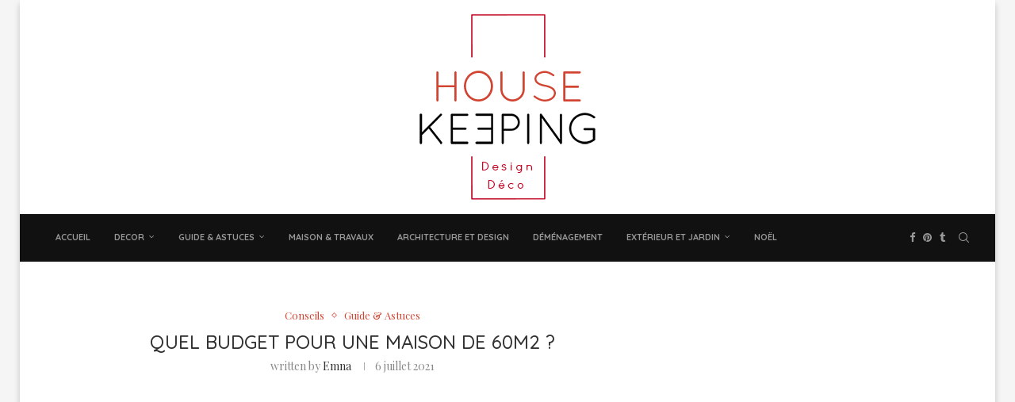

--- FILE ---
content_type: text/html; charset=UTF-8
request_url: https://housekeeping.tn/quel-budget-pour-une-maison-de-60m2/
body_size: 32651
content:
<!DOCTYPE html>
<html lang="fr-FR">
<head>
    <meta charset="UTF-8">
    <meta http-equiv="X-UA-Compatible" content="IE=edge">
    <meta name="viewport" content="width=device-width, initial-scale=1">
    <link rel="profile" href="http://gmpg.org/xfn/11"/>
	        <link rel="shortcut icon" href="https://housekeeping.tn/wp-content/uploads/2019/08/logo-square.png"
              type="image/x-icon"/>
        <link rel="apple-touch-icon" sizes="180x180" href="https://housekeeping.tn/wp-content/uploads/2019/08/logo-square.png">
	    <link rel="alternate" type="application/rss+xml" title="Housekeeping Magazine : Idées Décoration, Inspiration, Astuces &amp; Tendances RSS Feed"
          href="https://housekeeping.tn/feed/"/>
    <link rel="alternate" type="application/atom+xml" title="Housekeeping Magazine : Idées Décoration, Inspiration, Astuces &amp; Tendances Atom Feed"
          href="https://housekeeping.tn/feed/atom/"/>
    <link rel="pingback" href="https://housekeeping.tn/xmlrpc.php"/>
    <!--[if lt IE 9]>
	<script src="https://housekeeping.tn/wp-content/themes/soledad/js/html5.js"></script>
	<![endif]-->
	<link rel='preconnect' href='https://fonts.googleapis.com' />
<link rel='preconnect' href='https://fonts.gstatic.com' />
<meta http-equiv='x-dns-prefetch-control' content='on'>
<link rel='dns-prefetch' href='//fonts.googleapis.com' />
<link rel='dns-prefetch' href='//fonts.gstatic.com' />
<link rel='dns-prefetch' href='//s.gravatar.com' />
<link rel='dns-prefetch' href='//www.google-analytics.com' />
<meta name='robots' content='index, follow, max-image-preview:large, max-snippet:-1, max-video-preview:-1' />
<link rel="alternate" hreflang="fr" href="https://housekeeping.tn/quel-budget-pour-une-maison-de-60m2/" />
<link rel="alternate" hreflang="af" href="https://housekeeping.tn/af/quel-budget-pour-une-maison-de-60m2/" />
<link rel="alternate" hreflang="sq" href="https://housekeeping.tn/sq/quel-budget-pour-une-maison-de-60m2/" />
<link rel="alternate" hreflang="am" href="https://housekeeping.tn/am/quel-budget-pour-une-maison-de-60m2/" />
<link rel="alternate" hreflang="ar" href="https://housekeeping.tn/ar/quel-budget-pour-une-maison-de-60m2/" />
<link rel="alternate" hreflang="hy" href="https://housekeeping.tn/hy/quel-budget-pour-une-maison-de-60m2/" />
<link rel="alternate" hreflang="eu" href="https://housekeeping.tn/eu/quel-budget-pour-une-maison-de-60m2/" />
<link rel="alternate" hreflang="be" href="https://housekeeping.tn/be/quel-budget-pour-une-maison-de-60m2/" />
<link rel="alternate" hreflang="bs" href="https://housekeeping.tn/bs/quel-budget-pour-une-maison-de-60m2/" />
<link rel="alternate" hreflang="bg" href="https://housekeeping.tn/bg/quel-budget-pour-une-maison-de-60m2/" />
<link rel="alternate" hreflang="ca" href="https://housekeeping.tn/ca/quel-budget-pour-une-maison-de-60m2/" />
<link rel="alternate" hreflang="ceb" href="https://housekeeping.tn/ceb/quel-budget-pour-une-maison-de-60m2/" />
<link rel="alternate" hreflang="ny" href="https://housekeeping.tn/ny/quel-budget-pour-une-maison-de-60m2/" />
<link rel="alternate" hreflang="zh-CN" href="https://housekeeping.tn/zh-CN/quel-budget-pour-une-maison-de-60m2/" />
<link rel="alternate" hreflang="zh-TW" href="https://housekeeping.tn/zh-TW/quel-budget-pour-une-maison-de-60m2/" />
<link rel="alternate" hreflang="co" href="https://housekeeping.tn/co/quel-budget-pour-une-maison-de-60m2/" />
<link rel="alternate" hreflang="hr" href="https://housekeeping.tn/hr/quel-budget-pour-une-maison-de-60m2/" />
<link rel="alternate" hreflang="cs" href="https://housekeeping.tn/cs/quel-budget-pour-une-maison-de-60m2/" />
<link rel="alternate" hreflang="da" href="https://housekeeping.tn/da/quel-budget-pour-une-maison-de-60m2/" />
<link rel="alternate" hreflang="nl" href="https://housekeeping.tn/nl/quel-budget-pour-une-maison-de-60m2/" />
<link rel="alternate" hreflang="en" href="https://housekeeping.tn/en/quel-budget-pour-une-maison-de-60m2/" />
<link rel="alternate" hreflang="eo" href="https://housekeeping.tn/eo/quel-budget-pour-une-maison-de-60m2/" />
<link rel="alternate" hreflang="et" href="https://housekeeping.tn/et/quel-budget-pour-une-maison-de-60m2/" />
<link rel="alternate" hreflang="fi" href="https://housekeeping.tn/fi/quel-budget-pour-une-maison-de-60m2/" />
<link rel="alternate" hreflang="fy" href="https://housekeeping.tn/fy/quel-budget-pour-une-maison-de-60m2/" />
<link rel="alternate" hreflang="gl" href="https://housekeeping.tn/gl/quel-budget-pour-une-maison-de-60m2/" />
<link rel="alternate" hreflang="ka" href="https://housekeeping.tn/ka/quel-budget-pour-une-maison-de-60m2/" />
<link rel="alternate" hreflang="de" href="https://housekeeping.tn/de/quel-budget-pour-une-maison-de-60m2/" />
<link rel="alternate" hreflang="el" href="https://housekeeping.tn/el/quel-budget-pour-une-maison-de-60m2/" />
<link rel="alternate" hreflang="ht" href="https://housekeeping.tn/ht/quel-budget-pour-une-maison-de-60m2/" />
<link rel="alternate" hreflang="ha" href="https://housekeeping.tn/ha/quel-budget-pour-une-maison-de-60m2/" />
<link rel="alternate" hreflang="haw" href="https://housekeeping.tn/haw/quel-budget-pour-une-maison-de-60m2/" />
<link rel="alternate" hreflang="hu" href="https://housekeeping.tn/hu/quel-budget-pour-une-maison-de-60m2/" />
<link rel="alternate" hreflang="is" href="https://housekeeping.tn/is/quel-budget-pour-une-maison-de-60m2/" />
<link rel="alternate" hreflang="ig" href="https://housekeeping.tn/ig/quel-budget-pour-une-maison-de-60m2/" />
<link rel="alternate" hreflang="ga" href="https://housekeeping.tn/ga/quel-budget-pour-une-maison-de-60m2/" />
<link rel="alternate" hreflang="it" href="https://housekeeping.tn/it/quel-budget-pour-une-maison-de-60m2/" />
<link rel="alternate" hreflang="ja" href="https://housekeeping.tn/ja/quel-budget-pour-une-maison-de-60m2/" />
<link rel="alternate" hreflang="ko" href="https://housekeeping.tn/ko/quel-budget-pour-une-maison-de-60m2/" />
<link rel="alternate" hreflang="la" href="https://housekeeping.tn/la/quel-budget-pour-une-maison-de-60m2/" />
<link rel="alternate" hreflang="lv" href="https://housekeeping.tn/lv/quel-budget-pour-une-maison-de-60m2/" />
<link rel="alternate" hreflang="lt" href="https://housekeeping.tn/lt/quel-budget-pour-une-maison-de-60m2/" />
<link rel="alternate" hreflang="lb" href="https://housekeeping.tn/lb/quel-budget-pour-une-maison-de-60m2/" />
<link rel="alternate" hreflang="mk" href="https://housekeeping.tn/mk/quel-budget-pour-une-maison-de-60m2/" />
<link rel="alternate" hreflang="mg" href="https://housekeeping.tn/mg/quel-budget-pour-une-maison-de-60m2/" />
<link rel="alternate" hreflang="mt" href="https://housekeeping.tn/mt/quel-budget-pour-une-maison-de-60m2/" />
<link rel="alternate" hreflang="mi" href="https://housekeeping.tn/mi/quel-budget-pour-une-maison-de-60m2/" />
<link rel="alternate" hreflang="no" href="https://housekeeping.tn/no/quel-budget-pour-une-maison-de-60m2/" />
<link rel="alternate" hreflang="pl" href="https://housekeeping.tn/pl/quel-budget-pour-une-maison-de-60m2/" />
<link rel="alternate" hreflang="pt" href="https://housekeeping.tn/pt/quel-budget-pour-une-maison-de-60m2/" />
<link rel="alternate" hreflang="ro" href="https://housekeeping.tn/ro/quel-budget-pour-une-maison-de-60m2/" />
<link rel="alternate" hreflang="ru" href="https://housekeeping.tn/ru/quel-budget-pour-une-maison-de-60m2/" />
<link rel="alternate" hreflang="sm" href="https://housekeeping.tn/sm/quel-budget-pour-une-maison-de-60m2/" />
<link rel="alternate" hreflang="gd" href="https://housekeeping.tn/gd/quel-budget-pour-une-maison-de-60m2/" />
<link rel="alternate" hreflang="sr" href="https://housekeeping.tn/sr/quel-budget-pour-une-maison-de-60m2/" />
<link rel="alternate" hreflang="st" href="https://housekeeping.tn/st/quel-budget-pour-une-maison-de-60m2/" />
<link rel="alternate" hreflang="sk" href="https://housekeeping.tn/sk/quel-budget-pour-une-maison-de-60m2/" />
<link rel="alternate" hreflang="sl" href="https://housekeeping.tn/sl/quel-budget-pour-une-maison-de-60m2/" />
<link rel="alternate" hreflang="es" href="https://housekeeping.tn/es/quel-budget-pour-une-maison-de-60m2/" />
<link rel="alternate" hreflang="su" href="https://housekeeping.tn/su/quel-budget-pour-une-maison-de-60m2/" />
<link rel="alternate" hreflang="sv" href="https://housekeeping.tn/sv/quel-budget-pour-une-maison-de-60m2/" />
<link rel="alternate" hreflang="tr" href="https://housekeeping.tn/tr/quel-budget-pour-une-maison-de-60m2/" />
<link rel="alternate" hreflang="uk" href="https://housekeeping.tn/uk/quel-budget-pour-une-maison-de-60m2/" />
<link rel="alternate" hreflang="cy" href="https://housekeeping.tn/cy/quel-budget-pour-une-maison-de-60m2/" />
<link rel="alternate" hreflang="xh" href="https://housekeeping.tn/xh/quel-budget-pour-une-maison-de-60m2/" />
<link rel="alternate" hreflang="zu" href="https://housekeeping.tn/zu/quel-budget-pour-une-maison-de-60m2/" />

	<!-- This site is optimized with the Yoast SEO Premium plugin v22.3 (Yoast SEO v22.3) - https://yoast.com/wordpress/plugins/seo/ -->
	<title>Quel budget pour une maison de 60m2 ?</title>
	<meta name="description" content="Pour une maison traditionnelle, c&#039;est-à-dire une maison maçonnée, les prix oscillent autour de: 80 000 euros pour 60m2. 120 000 euros pour 100m2. 250 000 euros pour 200m2., découvrez plus de 20 questions et réponses à ce sujet." />
	<link rel="canonical" href="https://housekeeping.tn/quel-budget-pour-une-maison-de-60m2/" />
	<meta property="og:locale" content="fr_FR" />
	<meta property="og:type" content="article" />
	<meta property="og:title" content="Quel budget pour une maison de 60m2 ?" />
	<meta property="og:description" content="Pour une maison traditionnelle, c&#039;est-à-dire une maison maçonnée, les prix oscillent autour de: 80 000 euros pour 60m2. 120 000 euros pour 100m2. 250 000 euros pour 200m2., découvrez plus de 20 questions et réponses à ce sujet." />
	<meta property="og:url" content="https://housekeeping.tn/quel-budget-pour-une-maison-de-60m2/" />
	<meta property="og:site_name" content="Housekeeping Magazine : Idées Décoration, Inspiration, Astuces &amp; Tendances" />
	<meta property="article:published_time" content="2021-07-06T12:50:42+00:00" />
	<meta property="og:image" content="https://housekeeping.tn/wp-content/uploads/2021/08/Quel-budget-pour-une-maison-de-60m2.jpeg" />
	<meta property="og:image:width" content="768" />
	<meta property="og:image:height" content="473" />
	<meta property="og:image:type" content="image/jpeg" />
	<meta name="author" content="Emna" />
	<meta name="twitter:card" content="summary_large_image" />
	<meta name="twitter:label1" content="Écrit par" />
	<meta name="twitter:data1" content="Emna" />
	<meta name="twitter:label2" content="Durée de lecture estimée" />
	<meta name="twitter:data2" content="6 minutes" />
	<script type="application/ld+json" class="yoast-schema-graph">{"@context":"https://schema.org","@graph":[{"@type":"Article","@id":"https://housekeeping.tn/quel-budget-pour-une-maison-de-60m2/#article","isPartOf":{"@id":"https://housekeeping.tn/quel-budget-pour-une-maison-de-60m2/"},"author":{"name":"Emna","@id":"https://housekeeping.tn/#/schema/person/26b946f2b1566991d448328f67c5d923"},"headline":"Quel budget pour une maison de 60m2 ?","datePublished":"2021-07-06T12:50:42+00:00","dateModified":"2021-07-06T12:50:42+00:00","mainEntityOfPage":{"@id":"https://housekeeping.tn/quel-budget-pour-une-maison-de-60m2/"},"wordCount":1197,"commentCount":0,"publisher":{"@id":"https://housekeeping.tn/#organization"},"image":{"@id":"https://housekeeping.tn/quel-budget-pour-une-maison-de-60m2/#primaryimage"},"thumbnailUrl":"https://housekeeping.tn/wp-content/uploads/2021/08/Quel-budget-pour-une-maison-de-60m2.jpeg","keywords":["Astuces","Conseils","cout de la construction au m2","Experts","Réponses"],"articleSection":["Conseils","Guide &amp; Astuces"],"inLanguage":"fr-FR","potentialAction":[{"@type":"CommentAction","name":"Comment","target":["https://housekeeping.tn/quel-budget-pour-une-maison-de-60m2/#respond"]}]},{"@type":"WebPage","@id":"https://housekeeping.tn/quel-budget-pour-une-maison-de-60m2/","url":"https://housekeeping.tn/quel-budget-pour-une-maison-de-60m2/","name":"Quel budget pour une maison de 60m2 ?","isPartOf":{"@id":"https://housekeeping.tn/#website"},"primaryImageOfPage":{"@id":"https://housekeeping.tn/quel-budget-pour-une-maison-de-60m2/#primaryimage"},"image":{"@id":"https://housekeeping.tn/quel-budget-pour-une-maison-de-60m2/#primaryimage"},"thumbnailUrl":"https://housekeeping.tn/wp-content/uploads/2021/08/Quel-budget-pour-une-maison-de-60m2.jpeg","datePublished":"2021-07-06T12:50:42+00:00","dateModified":"2021-07-06T12:50:42+00:00","description":"Pour une maison traditionnelle, c'est-à-dire une maison maçonnée, les prix oscillent autour de: 80 000 euros pour 60m2. 120 000 euros pour 100m2. 250 000 euros pour 200m2., découvrez plus de 20 questions et réponses à ce sujet.","breadcrumb":{"@id":"https://housekeeping.tn/quel-budget-pour-une-maison-de-60m2/#breadcrumb"},"inLanguage":"fr-FR","potentialAction":[{"@type":"ReadAction","target":["https://housekeeping.tn/quel-budget-pour-une-maison-de-60m2/"]}]},{"@type":"ImageObject","inLanguage":"fr-FR","@id":"https://housekeeping.tn/quel-budget-pour-une-maison-de-60m2/#primaryimage","url":"https://housekeeping.tn/wp-content/uploads/2021/08/Quel-budget-pour-une-maison-de-60m2.jpeg","contentUrl":"https://housekeeping.tn/wp-content/uploads/2021/08/Quel-budget-pour-une-maison-de-60m2.jpeg","width":768,"height":473,"caption":"Quel budget pour une maison de 60m2 ?"},{"@type":"BreadcrumbList","@id":"https://housekeeping.tn/quel-budget-pour-une-maison-de-60m2/#breadcrumb","itemListElement":[{"@type":"ListItem","position":1,"name":"Home","item":"https://housekeeping.tn/"},{"@type":"ListItem","position":2,"name":"Quel budget pour une maison de 60m2 ?"}]},{"@type":"WebSite","@id":"https://housekeeping.tn/#website","url":"https://housekeeping.tn/","name":"Housekeeping Magazine : Idées Décoration, Inspiration, Astuces &amp; Tendances","description":"Housekeeping Magazine vous propose les meilleurs idées et inspirations décoration pour votre maison, chambres cuisines, jardins, idées DIY &amp; Crafting et plus encore.","publisher":{"@id":"https://housekeeping.tn/#organization"},"potentialAction":[{"@type":"SearchAction","target":{"@type":"EntryPoint","urlTemplate":"https://housekeeping.tn/?s={search_term_string}"},"query-input":"required name=search_term_string"}],"inLanguage":"fr-FR"},{"@type":"Organization","@id":"https://housekeeping.tn/#organization","name":"Housekeeping","url":"https://housekeeping.tn/","logo":{"@type":"ImageObject","inLanguage":"fr-FR","@id":"https://housekeeping.tn/#/schema/logo/image/","url":"https://housekeeping.tn/wp-content/uploads/2019/08/logo-large.png","contentUrl":"https://housekeeping.tn/wp-content/uploads/2019/08/logo-large.png","width":250,"height":250,"caption":"Housekeeping"},"image":{"@id":"https://housekeeping.tn/#/schema/logo/image/"}},{"@type":"Person","@id":"https://housekeeping.tn/#/schema/person/26b946f2b1566991d448328f67c5d923","name":"Emna","image":{"@type":"ImageObject","inLanguage":"fr-FR","@id":"https://housekeeping.tn/#/schema/person/image/","url":"https://housekeeping.tn/wp-content/uploads/2019/08/4_03-150x150.png","contentUrl":"https://housekeeping.tn/wp-content/uploads/2019/08/4_03-150x150.png","caption":"Emna"},"url":"https://housekeeping.tn/author/emna/"}]}</script>
	<!-- / Yoast SEO Premium plugin. -->


<link rel='dns-prefetch' href='//stats.wp.com' />
<link rel='dns-prefetch' href='//fonts.googleapis.com' />
<link rel="alternate" type="application/rss+xml" title="Housekeeping Magazine : Idées Décoration, Inspiration, Astuces &amp; Tendances &raquo; Flux" href="https://housekeeping.tn/feed/" />
<link rel="alternate" type="application/rss+xml" title="Housekeeping Magazine : Idées Décoration, Inspiration, Astuces &amp; Tendances &raquo; Flux des commentaires" href="https://housekeeping.tn/comments/feed/" />
<link rel="alternate" type="application/rss+xml" title="Housekeeping Magazine : Idées Décoration, Inspiration, Astuces &amp; Tendances &raquo; Quel budget pour une maison de 60m2 ? Flux des commentaires" href="https://housekeeping.tn/quel-budget-pour-une-maison-de-60m2/feed/" />
<script type="text/javascript">
/* <![CDATA[ */
window._wpemojiSettings = {"baseUrl":"https:\/\/s.w.org\/images\/core\/emoji\/15.0.3\/72x72\/","ext":".png","svgUrl":"https:\/\/s.w.org\/images\/core\/emoji\/15.0.3\/svg\/","svgExt":".svg","source":{"concatemoji":"https:\/\/housekeeping.tn\/wp-includes\/js\/wp-emoji-release.min.js?ver=6.5.7"}};
/*! This file is auto-generated */
!function(i,n){var o,s,e;function c(e){try{var t={supportTests:e,timestamp:(new Date).valueOf()};sessionStorage.setItem(o,JSON.stringify(t))}catch(e){}}function p(e,t,n){e.clearRect(0,0,e.canvas.width,e.canvas.height),e.fillText(t,0,0);var t=new Uint32Array(e.getImageData(0,0,e.canvas.width,e.canvas.height).data),r=(e.clearRect(0,0,e.canvas.width,e.canvas.height),e.fillText(n,0,0),new Uint32Array(e.getImageData(0,0,e.canvas.width,e.canvas.height).data));return t.every(function(e,t){return e===r[t]})}function u(e,t,n){switch(t){case"flag":return n(e,"\ud83c\udff3\ufe0f\u200d\u26a7\ufe0f","\ud83c\udff3\ufe0f\u200b\u26a7\ufe0f")?!1:!n(e,"\ud83c\uddfa\ud83c\uddf3","\ud83c\uddfa\u200b\ud83c\uddf3")&&!n(e,"\ud83c\udff4\udb40\udc67\udb40\udc62\udb40\udc65\udb40\udc6e\udb40\udc67\udb40\udc7f","\ud83c\udff4\u200b\udb40\udc67\u200b\udb40\udc62\u200b\udb40\udc65\u200b\udb40\udc6e\u200b\udb40\udc67\u200b\udb40\udc7f");case"emoji":return!n(e,"\ud83d\udc26\u200d\u2b1b","\ud83d\udc26\u200b\u2b1b")}return!1}function f(e,t,n){var r="undefined"!=typeof WorkerGlobalScope&&self instanceof WorkerGlobalScope?new OffscreenCanvas(300,150):i.createElement("canvas"),a=r.getContext("2d",{willReadFrequently:!0}),o=(a.textBaseline="top",a.font="600 32px Arial",{});return e.forEach(function(e){o[e]=t(a,e,n)}),o}function t(e){var t=i.createElement("script");t.src=e,t.defer=!0,i.head.appendChild(t)}"undefined"!=typeof Promise&&(o="wpEmojiSettingsSupports",s=["flag","emoji"],n.supports={everything:!0,everythingExceptFlag:!0},e=new Promise(function(e){i.addEventListener("DOMContentLoaded",e,{once:!0})}),new Promise(function(t){var n=function(){try{var e=JSON.parse(sessionStorage.getItem(o));if("object"==typeof e&&"number"==typeof e.timestamp&&(new Date).valueOf()<e.timestamp+604800&&"object"==typeof e.supportTests)return e.supportTests}catch(e){}return null}();if(!n){if("undefined"!=typeof Worker&&"undefined"!=typeof OffscreenCanvas&&"undefined"!=typeof URL&&URL.createObjectURL&&"undefined"!=typeof Blob)try{var e="postMessage("+f.toString()+"("+[JSON.stringify(s),u.toString(),p.toString()].join(",")+"));",r=new Blob([e],{type:"text/javascript"}),a=new Worker(URL.createObjectURL(r),{name:"wpTestEmojiSupports"});return void(a.onmessage=function(e){c(n=e.data),a.terminate(),t(n)})}catch(e){}c(n=f(s,u,p))}t(n)}).then(function(e){for(var t in e)n.supports[t]=e[t],n.supports.everything=n.supports.everything&&n.supports[t],"flag"!==t&&(n.supports.everythingExceptFlag=n.supports.everythingExceptFlag&&n.supports[t]);n.supports.everythingExceptFlag=n.supports.everythingExceptFlag&&!n.supports.flag,n.DOMReady=!1,n.readyCallback=function(){n.DOMReady=!0}}).then(function(){return e}).then(function(){var e;n.supports.everything||(n.readyCallback(),(e=n.source||{}).concatemoji?t(e.concatemoji):e.wpemoji&&e.twemoji&&(t(e.twemoji),t(e.wpemoji)))}))}((window,document),window._wpemojiSettings);
/* ]]> */
</script>
<style id='wp-emoji-styles-inline-css' type='text/css'>

	img.wp-smiley, img.emoji {
		display: inline !important;
		border: none !important;
		box-shadow: none !important;
		height: 1em !important;
		width: 1em !important;
		margin: 0 0.07em !important;
		vertical-align: -0.1em !important;
		background: none !important;
		padding: 0 !important;
	}
</style>
<link rel='stylesheet' id='wp-block-library-css' href='https://housekeeping.tn/wp-includes/css/dist/block-library/style.min.css?ver=6.5.7' type='text/css' media='all' />
<style id='wp-block-library-inline-css' type='text/css'>
.has-text-align-justify{text-align:justify;}
</style>
<style id='wp-block-library-theme-inline-css' type='text/css'>
.wp-block-audio figcaption{color:#555;font-size:13px;text-align:center}.is-dark-theme .wp-block-audio figcaption{color:#ffffffa6}.wp-block-audio{margin:0 0 1em}.wp-block-code{border:1px solid #ccc;border-radius:4px;font-family:Menlo,Consolas,monaco,monospace;padding:.8em 1em}.wp-block-embed figcaption{color:#555;font-size:13px;text-align:center}.is-dark-theme .wp-block-embed figcaption{color:#ffffffa6}.wp-block-embed{margin:0 0 1em}.blocks-gallery-caption{color:#555;font-size:13px;text-align:center}.is-dark-theme .blocks-gallery-caption{color:#ffffffa6}.wp-block-image figcaption{color:#555;font-size:13px;text-align:center}.is-dark-theme .wp-block-image figcaption{color:#ffffffa6}.wp-block-image{margin:0 0 1em}.wp-block-pullquote{border-bottom:4px solid;border-top:4px solid;color:currentColor;margin-bottom:1.75em}.wp-block-pullquote cite,.wp-block-pullquote footer,.wp-block-pullquote__citation{color:currentColor;font-size:.8125em;font-style:normal;text-transform:uppercase}.wp-block-quote{border-left:.25em solid;margin:0 0 1.75em;padding-left:1em}.wp-block-quote cite,.wp-block-quote footer{color:currentColor;font-size:.8125em;font-style:normal;position:relative}.wp-block-quote.has-text-align-right{border-left:none;border-right:.25em solid;padding-left:0;padding-right:1em}.wp-block-quote.has-text-align-center{border:none;padding-left:0}.wp-block-quote.is-large,.wp-block-quote.is-style-large,.wp-block-quote.is-style-plain{border:none}.wp-block-search .wp-block-search__label{font-weight:700}.wp-block-search__button{border:1px solid #ccc;padding:.375em .625em}:where(.wp-block-group.has-background){padding:1.25em 2.375em}.wp-block-separator.has-css-opacity{opacity:.4}.wp-block-separator{border:none;border-bottom:2px solid;margin-left:auto;margin-right:auto}.wp-block-separator.has-alpha-channel-opacity{opacity:1}.wp-block-separator:not(.is-style-wide):not(.is-style-dots){width:100px}.wp-block-separator.has-background:not(.is-style-dots){border-bottom:none;height:1px}.wp-block-separator.has-background:not(.is-style-wide):not(.is-style-dots){height:2px}.wp-block-table{margin:0 0 1em}.wp-block-table td,.wp-block-table th{word-break:normal}.wp-block-table figcaption{color:#555;font-size:13px;text-align:center}.is-dark-theme .wp-block-table figcaption{color:#ffffffa6}.wp-block-video figcaption{color:#555;font-size:13px;text-align:center}.is-dark-theme .wp-block-video figcaption{color:#ffffffa6}.wp-block-video{margin:0 0 1em}.wp-block-template-part.has-background{margin-bottom:0;margin-top:0;padding:1.25em 2.375em}
</style>
<link rel='stylesheet' id='mediaelement-css' href='https://housekeeping.tn/wp-includes/js/mediaelement/mediaelementplayer-legacy.min.css?ver=4.2.17' type='text/css' media='all' />
<link rel='stylesheet' id='wp-mediaelement-css' href='https://housekeeping.tn/wp-includes/js/mediaelement/wp-mediaelement.min.css?ver=6.5.7' type='text/css' media='all' />
<style id='jetpack-sharing-buttons-style-inline-css' type='text/css'>
.jetpack-sharing-buttons__services-list{display:flex;flex-direction:row;flex-wrap:wrap;gap:0;list-style-type:none;margin:5px;padding:0}.jetpack-sharing-buttons__services-list.has-small-icon-size{font-size:12px}.jetpack-sharing-buttons__services-list.has-normal-icon-size{font-size:16px}.jetpack-sharing-buttons__services-list.has-large-icon-size{font-size:24px}.jetpack-sharing-buttons__services-list.has-huge-icon-size{font-size:36px}@media print{.jetpack-sharing-buttons__services-list{display:none!important}}.editor-styles-wrapper .wp-block-jetpack-sharing-buttons{gap:0;padding-inline-start:0}ul.jetpack-sharing-buttons__services-list.has-background{padding:1.25em 2.375em}
</style>
<style id='create-block-soledad-style-inline-css' type='text/css'>
.pchead-e-block {
    --pcborder-cl: #dedede;
    --pcaccent-cl: #6eb48c;
}
.heading1-style-1 > h1,
.heading2-style-1 > h2,
.heading3-style-1 > h3,
.heading4-style-1 > h4,
.heading5-style-1 > h5,
.heading1-style-2 > h1,
.heading2-style-2 > h2,
.heading3-style-2 > h3,
.heading4-style-2 > h4,
.heading5-style-2 > h5 {
    padding-bottom: 8px;
    border-bottom: 1px solid var(--pcborder-cl);
    overflow: hidden;
}
.heading1-style-2 > h1,
.heading2-style-2 > h2,
.heading3-style-2 > h3,
.heading4-style-2 > h4,
.heading5-style-2 > h5 {
    border-bottom-width: 0;
    position: relative;
}
.heading1-style-2 > h1:before,
.heading2-style-2 > h2:before,
.heading3-style-2 > h3:before,
.heading4-style-2 > h4:before,
.heading5-style-2 > h5:before {
    content: '';
    width: 50px;
    height: 2px;
    bottom: 0;
    left: 0;
    z-index: 2;
    background: var(--pcaccent-cl);
    position: absolute;
}
.heading1-style-2 > h1:after,
.heading2-style-2 > h2:after,
.heading3-style-2 > h3:after,
.heading4-style-2 > h4:after,
.heading5-style-2 > h5:after {
    content: '';
    width: 100%;
    height: 2px;
    bottom: 0;
    left: 20px;
    z-index: 1;
    background: var(--pcborder-cl);
    position: absolute;
}
.heading1-style-3 > h1,
.heading2-style-3 > h2,
.heading3-style-3 > h3,
.heading4-style-3 > h4,
.heading5-style-3 > h5,
.heading1-style-4 > h1,
.heading2-style-4 > h2,
.heading3-style-4 > h3,
.heading4-style-4 > h4,
.heading5-style-4 > h5 {
    position: relative;
    padding-left: 20px;
}
.heading1-style-3 > h1:before,
.heading2-style-3 > h2:before,
.heading3-style-3 > h3:before,
.heading4-style-3 > h4:before,
.heading5-style-3 > h5:before,
.heading1-style-4 > h1:before,
.heading2-style-4 > h2:before,
.heading3-style-4 > h3:before,
.heading4-style-4 > h4:before,
.heading5-style-4 > h5:before {
    width: 10px;
    height: 100%;
    content: '';
    position: absolute;
    top: 0;
    left: 0;
    bottom: 0;
    background: var(--pcaccent-cl);
}
.heading1-style-4 > h1,
.heading2-style-4 > h2,
.heading3-style-4 > h3,
.heading4-style-4 > h4,
.heading5-style-4 > h5 {
    padding: 10px 20px;
    background: #f1f1f1;
}
.heading1-style-5 > h1,
.heading2-style-5 > h2,
.heading3-style-5 > h3,
.heading4-style-5 > h4,
.heading5-style-5 > h5 {
    position: relative;
    z-index: 1;
}
.heading1-style-5 > h1:before,
.heading2-style-5 > h2:before,
.heading3-style-5 > h3:before,
.heading4-style-5 > h4:before,
.heading5-style-5 > h5:before {
    content: "";
    position: absolute;
    left: 0;
    bottom: 0;
    width: 200px;
    height: 50%;
    transform: skew(-25deg) translateX(0);
    background: var(--pcaccent-cl);
    z-index: -1;
    opacity: 0.4;
}
.heading1-style-6 > h1,
.heading2-style-6 > h2,
.heading3-style-6 > h3,
.heading4-style-6 > h4,
.heading5-style-6 > h5 {
    text-decoration: underline;
    text-underline-offset: 2px;
    text-decoration-thickness: 4px;
    text-decoration-color: var(--pcaccent-cl);
}
</style>
<style id='classic-theme-styles-inline-css' type='text/css'>
/*! This file is auto-generated */
.wp-block-button__link{color:#fff;background-color:#32373c;border-radius:9999px;box-shadow:none;text-decoration:none;padding:calc(.667em + 2px) calc(1.333em + 2px);font-size:1.125em}.wp-block-file__button{background:#32373c;color:#fff;text-decoration:none}
</style>
<style id='global-styles-inline-css' type='text/css'>
body{--wp--preset--color--black: #000000;--wp--preset--color--cyan-bluish-gray: #abb8c3;--wp--preset--color--white: #ffffff;--wp--preset--color--pale-pink: #f78da7;--wp--preset--color--vivid-red: #cf2e2e;--wp--preset--color--luminous-vivid-orange: #ff6900;--wp--preset--color--luminous-vivid-amber: #fcb900;--wp--preset--color--light-green-cyan: #7bdcb5;--wp--preset--color--vivid-green-cyan: #00d084;--wp--preset--color--pale-cyan-blue: #8ed1fc;--wp--preset--color--vivid-cyan-blue: #0693e3;--wp--preset--color--vivid-purple: #9b51e0;--wp--preset--gradient--vivid-cyan-blue-to-vivid-purple: linear-gradient(135deg,rgba(6,147,227,1) 0%,rgb(155,81,224) 100%);--wp--preset--gradient--light-green-cyan-to-vivid-green-cyan: linear-gradient(135deg,rgb(122,220,180) 0%,rgb(0,208,130) 100%);--wp--preset--gradient--luminous-vivid-amber-to-luminous-vivid-orange: linear-gradient(135deg,rgba(252,185,0,1) 0%,rgba(255,105,0,1) 100%);--wp--preset--gradient--luminous-vivid-orange-to-vivid-red: linear-gradient(135deg,rgba(255,105,0,1) 0%,rgb(207,46,46) 100%);--wp--preset--gradient--very-light-gray-to-cyan-bluish-gray: linear-gradient(135deg,rgb(238,238,238) 0%,rgb(169,184,195) 100%);--wp--preset--gradient--cool-to-warm-spectrum: linear-gradient(135deg,rgb(74,234,220) 0%,rgb(151,120,209) 20%,rgb(207,42,186) 40%,rgb(238,44,130) 60%,rgb(251,105,98) 80%,rgb(254,248,76) 100%);--wp--preset--gradient--blush-light-purple: linear-gradient(135deg,rgb(255,206,236) 0%,rgb(152,150,240) 100%);--wp--preset--gradient--blush-bordeaux: linear-gradient(135deg,rgb(254,205,165) 0%,rgb(254,45,45) 50%,rgb(107,0,62) 100%);--wp--preset--gradient--luminous-dusk: linear-gradient(135deg,rgb(255,203,112) 0%,rgb(199,81,192) 50%,rgb(65,88,208) 100%);--wp--preset--gradient--pale-ocean: linear-gradient(135deg,rgb(255,245,203) 0%,rgb(182,227,212) 50%,rgb(51,167,181) 100%);--wp--preset--gradient--electric-grass: linear-gradient(135deg,rgb(202,248,128) 0%,rgb(113,206,126) 100%);--wp--preset--gradient--midnight: linear-gradient(135deg,rgb(2,3,129) 0%,rgb(40,116,252) 100%);--wp--preset--font-size--small: 12px;--wp--preset--font-size--medium: 20px;--wp--preset--font-size--large: 32px;--wp--preset--font-size--x-large: 42px;--wp--preset--font-size--normal: 14px;--wp--preset--font-size--huge: 42px;--wp--preset--spacing--20: 0.44rem;--wp--preset--spacing--30: 0.67rem;--wp--preset--spacing--40: 1rem;--wp--preset--spacing--50: 1.5rem;--wp--preset--spacing--60: 2.25rem;--wp--preset--spacing--70: 3.38rem;--wp--preset--spacing--80: 5.06rem;--wp--preset--shadow--natural: 6px 6px 9px rgba(0, 0, 0, 0.2);--wp--preset--shadow--deep: 12px 12px 50px rgba(0, 0, 0, 0.4);--wp--preset--shadow--sharp: 6px 6px 0px rgba(0, 0, 0, 0.2);--wp--preset--shadow--outlined: 6px 6px 0px -3px rgba(255, 255, 255, 1), 6px 6px rgba(0, 0, 0, 1);--wp--preset--shadow--crisp: 6px 6px 0px rgba(0, 0, 0, 1);}:where(.is-layout-flex){gap: 0.5em;}:where(.is-layout-grid){gap: 0.5em;}body .is-layout-flex{display: flex;}body .is-layout-flex{flex-wrap: wrap;align-items: center;}body .is-layout-flex > *{margin: 0;}body .is-layout-grid{display: grid;}body .is-layout-grid > *{margin: 0;}:where(.wp-block-columns.is-layout-flex){gap: 2em;}:where(.wp-block-columns.is-layout-grid){gap: 2em;}:where(.wp-block-post-template.is-layout-flex){gap: 1.25em;}:where(.wp-block-post-template.is-layout-grid){gap: 1.25em;}.has-black-color{color: var(--wp--preset--color--black) !important;}.has-cyan-bluish-gray-color{color: var(--wp--preset--color--cyan-bluish-gray) !important;}.has-white-color{color: var(--wp--preset--color--white) !important;}.has-pale-pink-color{color: var(--wp--preset--color--pale-pink) !important;}.has-vivid-red-color{color: var(--wp--preset--color--vivid-red) !important;}.has-luminous-vivid-orange-color{color: var(--wp--preset--color--luminous-vivid-orange) !important;}.has-luminous-vivid-amber-color{color: var(--wp--preset--color--luminous-vivid-amber) !important;}.has-light-green-cyan-color{color: var(--wp--preset--color--light-green-cyan) !important;}.has-vivid-green-cyan-color{color: var(--wp--preset--color--vivid-green-cyan) !important;}.has-pale-cyan-blue-color{color: var(--wp--preset--color--pale-cyan-blue) !important;}.has-vivid-cyan-blue-color{color: var(--wp--preset--color--vivid-cyan-blue) !important;}.has-vivid-purple-color{color: var(--wp--preset--color--vivid-purple) !important;}.has-black-background-color{background-color: var(--wp--preset--color--black) !important;}.has-cyan-bluish-gray-background-color{background-color: var(--wp--preset--color--cyan-bluish-gray) !important;}.has-white-background-color{background-color: var(--wp--preset--color--white) !important;}.has-pale-pink-background-color{background-color: var(--wp--preset--color--pale-pink) !important;}.has-vivid-red-background-color{background-color: var(--wp--preset--color--vivid-red) !important;}.has-luminous-vivid-orange-background-color{background-color: var(--wp--preset--color--luminous-vivid-orange) !important;}.has-luminous-vivid-amber-background-color{background-color: var(--wp--preset--color--luminous-vivid-amber) !important;}.has-light-green-cyan-background-color{background-color: var(--wp--preset--color--light-green-cyan) !important;}.has-vivid-green-cyan-background-color{background-color: var(--wp--preset--color--vivid-green-cyan) !important;}.has-pale-cyan-blue-background-color{background-color: var(--wp--preset--color--pale-cyan-blue) !important;}.has-vivid-cyan-blue-background-color{background-color: var(--wp--preset--color--vivid-cyan-blue) !important;}.has-vivid-purple-background-color{background-color: var(--wp--preset--color--vivid-purple) !important;}.has-black-border-color{border-color: var(--wp--preset--color--black) !important;}.has-cyan-bluish-gray-border-color{border-color: var(--wp--preset--color--cyan-bluish-gray) !important;}.has-white-border-color{border-color: var(--wp--preset--color--white) !important;}.has-pale-pink-border-color{border-color: var(--wp--preset--color--pale-pink) !important;}.has-vivid-red-border-color{border-color: var(--wp--preset--color--vivid-red) !important;}.has-luminous-vivid-orange-border-color{border-color: var(--wp--preset--color--luminous-vivid-orange) !important;}.has-luminous-vivid-amber-border-color{border-color: var(--wp--preset--color--luminous-vivid-amber) !important;}.has-light-green-cyan-border-color{border-color: var(--wp--preset--color--light-green-cyan) !important;}.has-vivid-green-cyan-border-color{border-color: var(--wp--preset--color--vivid-green-cyan) !important;}.has-pale-cyan-blue-border-color{border-color: var(--wp--preset--color--pale-cyan-blue) !important;}.has-vivid-cyan-blue-border-color{border-color: var(--wp--preset--color--vivid-cyan-blue) !important;}.has-vivid-purple-border-color{border-color: var(--wp--preset--color--vivid-purple) !important;}.has-vivid-cyan-blue-to-vivid-purple-gradient-background{background: var(--wp--preset--gradient--vivid-cyan-blue-to-vivid-purple) !important;}.has-light-green-cyan-to-vivid-green-cyan-gradient-background{background: var(--wp--preset--gradient--light-green-cyan-to-vivid-green-cyan) !important;}.has-luminous-vivid-amber-to-luminous-vivid-orange-gradient-background{background: var(--wp--preset--gradient--luminous-vivid-amber-to-luminous-vivid-orange) !important;}.has-luminous-vivid-orange-to-vivid-red-gradient-background{background: var(--wp--preset--gradient--luminous-vivid-orange-to-vivid-red) !important;}.has-very-light-gray-to-cyan-bluish-gray-gradient-background{background: var(--wp--preset--gradient--very-light-gray-to-cyan-bluish-gray) !important;}.has-cool-to-warm-spectrum-gradient-background{background: var(--wp--preset--gradient--cool-to-warm-spectrum) !important;}.has-blush-light-purple-gradient-background{background: var(--wp--preset--gradient--blush-light-purple) !important;}.has-blush-bordeaux-gradient-background{background: var(--wp--preset--gradient--blush-bordeaux) !important;}.has-luminous-dusk-gradient-background{background: var(--wp--preset--gradient--luminous-dusk) !important;}.has-pale-ocean-gradient-background{background: var(--wp--preset--gradient--pale-ocean) !important;}.has-electric-grass-gradient-background{background: var(--wp--preset--gradient--electric-grass) !important;}.has-midnight-gradient-background{background: var(--wp--preset--gradient--midnight) !important;}.has-small-font-size{font-size: var(--wp--preset--font-size--small) !important;}.has-medium-font-size{font-size: var(--wp--preset--font-size--medium) !important;}.has-large-font-size{font-size: var(--wp--preset--font-size--large) !important;}.has-x-large-font-size{font-size: var(--wp--preset--font-size--x-large) !important;}
.wp-block-navigation a:where(:not(.wp-element-button)){color: inherit;}
:where(.wp-block-post-template.is-layout-flex){gap: 1.25em;}:where(.wp-block-post-template.is-layout-grid){gap: 1.25em;}
:where(.wp-block-columns.is-layout-flex){gap: 2em;}:where(.wp-block-columns.is-layout-grid){gap: 2em;}
.wp-block-pullquote{font-size: 1.5em;line-height: 1.6;}
</style>
<link rel='stylesheet' id='ppress-frontend-css' href='https://housekeeping.tn/wp-content/plugins/wp-user-avatar/assets/css/frontend.min.css?ver=4.15.5' type='text/css' media='all' />
<link rel='stylesheet' id='ppress-flatpickr-css' href='https://housekeeping.tn/wp-content/plugins/wp-user-avatar/assets/flatpickr/flatpickr.min.css?ver=4.15.5' type='text/css' media='all' />
<link rel='stylesheet' id='ppress-select2-css' href='https://housekeeping.tn/wp-content/plugins/wp-user-avatar/assets/select2/select2.min.css?ver=6.5.7' type='text/css' media='all' />
<link rel='stylesheet' id='ez-toc-css' href='https://housekeeping.tn/wp-content/plugins/easy-table-of-contents/assets/css/screen.min.css?ver=2.0.64' type='text/css' media='all' />
<style id='ez-toc-inline-css' type='text/css'>
div#ez-toc-container .ez-toc-title {font-size: 120%;}div#ez-toc-container .ez-toc-title {font-weight: 500;}div#ez-toc-container ul li {font-size: 95%;}div#ez-toc-container ul li {font-weight: 500;}div#ez-toc-container nav ul ul li {font-size: 90%;}
.ez-toc-container-direction {direction: ltr;}.ez-toc-counter ul{counter-reset: item ;}.ez-toc-counter nav ul li a::before {content: counters(item, ".", decimal) ". ";display: inline-block;counter-increment: item;flex-grow: 0;flex-shrink: 0;margin-right: .2em; float: left; }.ez-toc-widget-direction {direction: ltr;}.ez-toc-widget-container ul{counter-reset: item ;}.ez-toc-widget-container nav ul li a::before {content: counters(item, ".", decimal) ". ";display: inline-block;counter-increment: item;flex-grow: 0;flex-shrink: 0;margin-right: .2em; float: left; }
</style>
<link rel='stylesheet' id='penci-fonts-css' href='https://fonts.googleapis.com/css?family=Quicksand%3A300%2C300italic%2C400%2C400italic%2C500%2C500italic%2C700%2C700italic%2C800%2C800italic%7CPlayfair+Display%3A300%2C300italic%2C400%2C400italic%2C500%2C500italic%2C600%2C600italic%2C700%2C700italic%2C800%2C800italic%26subset%3Dlatin%2Ccyrillic%2Ccyrillic-ext%2Cgreek%2Cgreek-ext%2Clatin-ext&#038;display=swap&#038;ver=8.4.7' type='text/css' media='all' />
<link rel='stylesheet' id='penci-main-style-css' href='https://housekeeping.tn/wp-content/themes/soledad/main.css?ver=8.4.7' type='text/css' media='all' />
<link rel='stylesheet' id='penci-swiper-bundle-css' href='https://housekeeping.tn/wp-content/themes/soledad/css/swiper-bundle.min.css?ver=8.4.7' type='text/css' media='all' />
<link rel='stylesheet' id='penci-font-awesomeold-css' href='https://housekeeping.tn/wp-content/themes/soledad/css/font-awesome.4.7.0.swap.min.css?ver=4.7.0' type='text/css' media='all' />
<link rel='stylesheet' id='penci_icon-css' href='https://housekeeping.tn/wp-content/themes/soledad/css/penci-icon.css?ver=8.4.7' type='text/css' media='all' />
<link rel='stylesheet' id='penci_style-css' href='https://housekeeping.tn/wp-content/themes/soledad/style.css?ver=8.4.7' type='text/css' media='all' />
<link rel='stylesheet' id='penci_social_counter-css' href='https://housekeeping.tn/wp-content/themes/soledad/css/social-counter.css?ver=8.4.7' type='text/css' media='all' />
<script type="text/javascript" src="https://housekeeping.tn/wp-includes/js/jquery/jquery.min.js?ver=3.7.1" id="jquery-core-js"></script>
<script type="text/javascript" src="https://housekeeping.tn/wp-includes/js/jquery/jquery-migrate.min.js?ver=3.4.1" id="jquery-migrate-js"></script>
<script type="text/javascript" src="https://housekeeping.tn/wp-content/plugins/wp-user-avatar/assets/flatpickr/flatpickr.min.js?ver=4.15.5" id="ppress-flatpickr-js"></script>
<script type="text/javascript" src="https://housekeeping.tn/wp-content/plugins/wp-user-avatar/assets/select2/select2.min.js?ver=4.15.5" id="ppress-select2-js"></script>
<script></script><link rel="https://api.w.org/" href="https://housekeeping.tn/wp-json/" /><link rel="alternate" type="application/json" href="https://housekeeping.tn/wp-json/wp/v2/posts/30020" /><link rel="EditURI" type="application/rsd+xml" title="RSD" href="https://housekeeping.tn/xmlrpc.php?rsd" />
<meta name="generator" content="WordPress 6.5.7" />
<link rel='shortlink' href='https://housekeeping.tn/?p=30020' />
<link rel="alternate" type="application/json+oembed" href="https://housekeeping.tn/wp-json/oembed/1.0/embed?url=https%3A%2F%2Fhousekeeping.tn%2Fquel-budget-pour-une-maison-de-60m2%2F" />
<link rel="alternate" type="text/xml+oembed" href="https://housekeeping.tn/wp-json/oembed/1.0/embed?url=https%3A%2F%2Fhousekeeping.tn%2Fquel-budget-pour-une-maison-de-60m2%2F&#038;format=xml" />
	<style>img#wpstats{display:none}</style>
		<script data-ad-client="ca-pub-6442006974622250" async src="https://pagead2.googlesyndication.com/pagead/js/adsbygoogle.js"></script>
<!-- Global site tag (gtag.js) - Google Analytics -->
<script async src="https://www.googletagmanager.com/gtag/js?id=UA-148839474-13"></script>
<script>
  window.dataLayer = window.dataLayer || [];
  function gtag(){dataLayer.push(arguments);}
  gtag('js', new Date());

  gtag('config', 'UA-148839474-13');
</script>
<style id="penci-custom-style" type="text/css">body{ --pcbg-cl: #fff; --pctext-cl: #313131; --pcborder-cl: #dedede; --pcheading-cl: #313131; --pcmeta-cl: #888888; --pcaccent-cl: #6eb48c; --pcbody-font: 'PT Serif', serif; --pchead-font: 'Raleway', sans-serif; --pchead-wei: bold; --pcava_bdr:10px;--pcajs_fvw:470px;--pcajs_fvmw:220px; } .single.penci-body-single-style-5 #header, .single.penci-body-single-style-6 #header, .single.penci-body-single-style-10 #header, .single.penci-body-single-style-5 .pc-wrapbuilder-header, .single.penci-body-single-style-6 .pc-wrapbuilder-header, .single.penci-body-single-style-10 .pc-wrapbuilder-header { --pchd-mg: 40px; } .fluid-width-video-wrapper > div { position: absolute; left: 0; right: 0; top: 0; width: 100%; height: 100%; } .yt-video-place { position: relative; text-align: center; } .yt-video-place.embed-responsive .start-video { display: block; top: 0; left: 0; bottom: 0; right: 0; position: absolute; transform: none; } .yt-video-place.embed-responsive .start-video img { margin: 0; padding: 0; top: 50%; display: inline-block; position: absolute; left: 50%; transform: translate(-50%, -50%); width: 68px; height: auto; } .mfp-bg { top: 0; left: 0; width: 100%; height: 100%; z-index: 9999999; overflow: hidden; position: fixed; background: #0b0b0b; opacity: .8; filter: alpha(opacity=80) } .mfp-wrap { top: 0; left: 0; width: 100%; height: 100%; z-index: 9999999; position: fixed; outline: none !important; -webkit-backface-visibility: hidden } body { --pchead-font: 'Quicksand', sans-serif; } body { --pcbody-font: 'Playfair Display', serif; } p{ line-height: 1.8; } #navigation .menu > li > a, #navigation ul.menu ul.sub-menu li > a, .navigation ul.menu ul.sub-menu li > a, .penci-menu-hbg .menu li a, #sidebar-nav .menu li a { font-family: 'Quicksand', sans-serif; font-weight: normal; } .penci-hide-tagupdated{ display: none !important; } body { --pchead-wei: 500; } .featured-area .penci-image-holder, .featured-area .penci-slider4-overlay, .featured-area .penci-slide-overlay .overlay-link, .featured-style-29 .featured-slider-overlay, .penci-slider38-overlay{ border-radius: ; -webkit-border-radius: ; } .penci-featured-content-right:before{ border-top-right-radius: ; border-bottom-right-radius: ; } .penci-flat-overlay .penci-slide-overlay .penci-mag-featured-content:before{ border-bottom-left-radius: ; border-bottom-right-radius: ; } .container-single .post-image{ border-radius: ; -webkit-border-radius: ; } .penci-mega-thumbnail .penci-image-holder{ border-radius: ; -webkit-border-radius: ; } #navigation .menu > li > a, #navigation ul.menu ul.sub-menu li > a, .navigation ul.menu ul.sub-menu li > a, .penci-menu-hbg .menu li a, #sidebar-nav .menu li a, #navigation .penci-megamenu .penci-mega-child-categories a, .navigation .penci-megamenu .penci-mega-child-categories a{ font-weight: 600; } #header .inner-header .container { padding:10px 0; } #logo a { max-width:250px; width: 100%; } @media only screen and (max-width: 960px) and (min-width: 768px){ #logo img{ max-width: 100%; } } body{ --pcborder-cl: #eeeeee; } #main #bbpress-forums .bbp-login-form fieldset.bbp-form select, #main #bbpress-forums .bbp-login-form .bbp-form input[type="password"], #main #bbpress-forums .bbp-login-form .bbp-form input[type="text"], .widget ul li, .grid-mixed, .penci-post-box-meta, .penci-pagination.penci-ajax-more a.penci-ajax-more-button, .widget-social a i, .penci-home-popular-posts, .header-header-1.has-bottom-line, .header-header-4.has-bottom-line, .header-header-7.has-bottom-line, .container-single .post-entry .post-tags a,.tags-share-box.tags-share-box-2_3,.tags-share-box.tags-share-box-top, .tags-share-box, .post-author, .post-pagination, .post-related, .post-comments .post-title-box, .comments .comment, #respond textarea, .wpcf7 textarea, #respond input, div.wpforms-container .wpforms-form.wpforms-form input[type=date], div.wpforms-container .wpforms-form.wpforms-form input[type=datetime], div.wpforms-container .wpforms-form.wpforms-form input[type=datetime-local], div.wpforms-container .wpforms-form.wpforms-form input[type=email], div.wpforms-container .wpforms-form.wpforms-form input[type=month], div.wpforms-container .wpforms-form.wpforms-form input[type=number], div.wpforms-container .wpforms-form.wpforms-form input[type=password], div.wpforms-container .wpforms-form.wpforms-form input[type=range], div.wpforms-container .wpforms-form.wpforms-form input[type=search], div.wpforms-container .wpforms-form.wpforms-form input[type=tel], div.wpforms-container .wpforms-form.wpforms-form input[type=text], div.wpforms-container .wpforms-form.wpforms-form input[type=time], div.wpforms-container .wpforms-form.wpforms-form input[type=url], div.wpforms-container .wpforms-form.wpforms-form input[type=week], div.wpforms-container .wpforms-form.wpforms-form select, div.wpforms-container .wpforms-form.wpforms-form textarea, .wpcf7 input, .widget_wysija input, #respond h3, form.pc-searchform input.search-input, .post-password-form input[type="text"], .post-password-form input[type="email"], .post-password-form input[type="password"], .post-password-form input[type="number"], .penci-recipe, .penci-recipe-heading, .penci-recipe-ingredients, .penci-recipe-notes, .penci-pagination ul.page-numbers li span, .penci-pagination ul.page-numbers li a, #comments_pagination span, #comments_pagination a, body.author .post-author, .tags-share-box.hide-tags.page-share, .penci-grid li.list-post, .penci-grid li.list-boxed-post-2 .content-boxed-2, .home-featured-cat-content .mag-post-box, .home-featured-cat-content.style-2 .mag-post-box.first-post, .home-featured-cat-content.style-10 .mag-post-box.first-post, .widget select, .widget ul ul, .widget input[type="text"], .widget input[type="email"], .widget input[type="date"], .widget input[type="number"], .widget input[type="search"], .widget .tagcloud a, #wp-calendar tbody td, .woocommerce div.product .entry-summary div[itemprop="description"] td, .woocommerce div.product .entry-summary div[itemprop="description"] th, .woocommerce div.product .woocommerce-tabs #tab-description td, .woocommerce div.product .woocommerce-tabs #tab-description th, .woocommerce-product-details__short-description td, th, .woocommerce ul.cart_list li, .woocommerce ul.product_list_widget li, .woocommerce .widget_shopping_cart .total, .woocommerce.widget_shopping_cart .total, .woocommerce .woocommerce-product-search input[type="search"], .woocommerce nav.woocommerce-pagination ul li a, .woocommerce nav.woocommerce-pagination ul li span, .woocommerce div.product .product_meta, .woocommerce div.product .woocommerce-tabs ul.tabs, .woocommerce div.product .related > h2, .woocommerce div.product .upsells > h2, .woocommerce #reviews #comments ol.commentlist li .comment-text, .woocommerce table.shop_table td, .post-entry td, .post-entry th, #add_payment_method .cart-collaterals .cart_totals tr td, #add_payment_method .cart-collaterals .cart_totals tr th, .woocommerce-cart .cart-collaterals .cart_totals tr td, .woocommerce-cart .cart-collaterals .cart_totals tr th, .woocommerce-checkout .cart-collaterals .cart_totals tr td, .woocommerce-checkout .cart-collaterals .cart_totals tr th, .woocommerce-cart .cart-collaterals .cart_totals table, .woocommerce-cart table.cart td.actions .coupon .input-text, .woocommerce table.shop_table a.remove, .woocommerce form .form-row .input-text, .woocommerce-page form .form-row .input-text, .woocommerce .woocommerce-error, .woocommerce .woocommerce-info, .woocommerce .woocommerce-message, .woocommerce form.checkout_coupon, .woocommerce form.login, .woocommerce form.register, .woocommerce form.checkout table.shop_table, .woocommerce-checkout #payment ul.payment_methods, .post-entry table, .wrapper-penci-review, .penci-review-container.penci-review-count, #penci-demobar .style-toggle, #widget-area, .post-entry hr, .wpb_text_column hr, #buddypress .dir-search input[type=search], #buddypress .dir-search input[type=text], #buddypress .groups-members-search input[type=search], #buddypress .groups-members-search input[type=text], #buddypress ul.item-list, #buddypress .profile[role=main], #buddypress select, #buddypress div.pagination .pagination-links span, #buddypress div.pagination .pagination-links a, #buddypress div.pagination .pag-count, #buddypress div.pagination .pagination-links a:hover, #buddypress ul.item-list li, #buddypress table.forum tr td.label, #buddypress table.messages-notices tr td.label, #buddypress table.notifications tr td.label, #buddypress table.notifications-settings tr td.label, #buddypress table.profile-fields tr td.label, #buddypress table.wp-profile-fields tr td.label, #buddypress table.profile-fields:last-child, #buddypress form#whats-new-form textarea, #buddypress .standard-form input[type=text], #buddypress .standard-form input[type=color], #buddypress .standard-form input[type=date], #buddypress .standard-form input[type=datetime], #buddypress .standard-form input[type=datetime-local], #buddypress .standard-form input[type=email], #buddypress .standard-form input[type=month], #buddypress .standard-form input[type=number], #buddypress .standard-form input[type=range], #buddypress .standard-form input[type=search], #buddypress .standard-form input[type=password], #buddypress .standard-form input[type=tel], #buddypress .standard-form input[type=time], #buddypress .standard-form input[type=url], #buddypress .standard-form input[type=week], .bp-avatar-nav ul, .bp-avatar-nav ul.avatar-nav-items li.current, #bbpress-forums li.bbp-body ul.forum, #bbpress-forums li.bbp-body ul.topic, #bbpress-forums li.bbp-footer, .bbp-pagination-links a, .bbp-pagination-links span.current, .wrapper-boxed .bbp-pagination-links a:hover, .wrapper-boxed .bbp-pagination-links span.current, #buddypress .standard-form select, #buddypress .standard-form input[type=password], #buddypress .activity-list li.load-more a, #buddypress .activity-list li.load-newest a, #buddypress ul.button-nav li a, #buddypress div.generic-button a, #buddypress .comment-reply-link, #bbpress-forums div.bbp-template-notice.info, #bbpress-forums #bbp-search-form #bbp_search, #bbpress-forums .bbp-forums-list, #bbpress-forums #bbp_topic_title, #bbpress-forums #bbp_topic_tags, #bbpress-forums .wp-editor-container, .widget_display_stats dd, .widget_display_stats dt, div.bbp-forum-header, div.bbp-topic-header, div.bbp-reply-header, .widget input[type="text"], .widget input[type="email"], .widget input[type="date"], .widget input[type="number"], .widget input[type="search"], .widget input[type="password"], blockquote.wp-block-quote, .post-entry blockquote.wp-block-quote, .wp-block-quote:not(.is-large):not(.is-style-large), .post-entry pre, .wp-block-pullquote:not(.is-style-solid-color), .post-entry hr.wp-block-separator, .wp-block-separator, .wp-block-latest-posts, .wp-block-yoast-how-to-block ol.schema-how-to-steps, .wp-block-yoast-how-to-block ol.schema-how-to-steps li, .wp-block-yoast-faq-block .schema-faq-section, .post-entry .wp-block-quote, .wpb_text_column .wp-block-quote, .woocommerce .page-description .wp-block-quote, .wp-block-search .wp-block-search__input{ border-color: var(--pcborder-cl); } .penci-recipe-index-wrap h4.recipe-index-heading > span:before, .penci-recipe-index-wrap h4.recipe-index-heading > span:after{ border-color: var(--pcborder-cl); opacity: 1; } .tags-share-box .single-comment-o:after, .post-share a.penci-post-like:after{ background-color: var(--pcborder-cl); } .penci-grid .list-post.list-boxed-post{ border-color: var(--pcborder-cl) !important; } .penci-post-box-meta.penci-post-box-grid:before, .woocommerce .widget_price_filter .ui-slider .ui-slider-range{ background-color: var(--pcborder-cl); } .penci-pagination.penci-ajax-more a.penci-ajax-more-button.loading-posts{ border-color: var(--pcborder-cl) !important; } .penci-vernav-enable .penci-menu-hbg{ box-shadow: none; -webkit-box-shadow: none; -moz-box-shadow: none; } .penci-vernav-enable.penci-vernav-poleft .penci-menu-hbg{ border-right: 1px solid var(--pcborder-cl); } .penci-vernav-enable.penci-vernav-poright .penci-menu-hbg{ border-left: 1px solid var(--pcborder-cl); } body{ --pcaccent-cl: #d24432; } .penci-menuhbg-toggle:hover .lines-button:after, .penci-menuhbg-toggle:hover .penci-lines:before, .penci-menuhbg-toggle:hover .penci-lines:after,.tags-share-box.tags-share-box-s2 .post-share-plike,.penci-video_playlist .penci-playlist-title,.pencisc-column-2.penci-video_playlist .penci-video-nav .playlist-panel-item, .pencisc-column-1.penci-video_playlist .penci-video-nav .playlist-panel-item,.penci-video_playlist .penci-custom-scroll::-webkit-scrollbar-thumb, .pencisc-button, .post-entry .pencisc-button, .penci-dropcap-box, .penci-dropcap-circle, .penci-login-register input[type="submit"]:hover, .penci-ld .penci-ldin:before, .penci-ldspinner > div{ background: #d24432; } a, .post-entry .penci-portfolio-filter ul li a:hover, .penci-portfolio-filter ul li a:hover, .penci-portfolio-filter ul li.active a, .post-entry .penci-portfolio-filter ul li.active a, .penci-countdown .countdown-amount, .archive-box h1, .post-entry a, .container.penci-breadcrumb span a:hover,.container.penci-breadcrumb a:hover, .post-entry blockquote:before, .post-entry blockquote cite, .post-entry blockquote .author, .wpb_text_column blockquote:before, .wpb_text_column blockquote cite, .wpb_text_column blockquote .author, .penci-pagination a:hover, ul.penci-topbar-menu > li a:hover, div.penci-topbar-menu > ul > li a:hover, .penci-recipe-heading a.penci-recipe-print,.penci-review-metas .penci-review-btnbuy, .main-nav-social a:hover, .widget-social .remove-circle a:hover i, .penci-recipe-index .cat > a.penci-cat-name, #bbpress-forums li.bbp-body ul.forum li.bbp-forum-info a:hover, #bbpress-forums li.bbp-body ul.topic li.bbp-topic-title a:hover, #bbpress-forums li.bbp-body ul.forum li.bbp-forum-info .bbp-forum-content a, #bbpress-forums li.bbp-body ul.topic p.bbp-topic-meta a, #bbpress-forums .bbp-breadcrumb a:hover, #bbpress-forums .bbp-forum-freshness a:hover, #bbpress-forums .bbp-topic-freshness a:hover, #buddypress ul.item-list li div.item-title a, #buddypress ul.item-list li h4 a, #buddypress .activity-header a:first-child, #buddypress .comment-meta a:first-child, #buddypress .acomment-meta a:first-child, div.bbp-template-notice a:hover, .penci-menu-hbg .menu li a .indicator:hover, .penci-menu-hbg .menu li a:hover, #sidebar-nav .menu li a:hover, .penci-rlt-popup .rltpopup-meta .rltpopup-title:hover, .penci-video_playlist .penci-video-playlist-item .penci-video-title:hover, .penci_list_shortcode li:before, .penci-dropcap-box-outline, .penci-dropcap-circle-outline, .penci-dropcap-regular, .penci-dropcap-bold{ color: #d24432; } .penci-home-popular-post ul.slick-dots li button:hover, .penci-home-popular-post ul.slick-dots li.slick-active button, .post-entry blockquote .author span:after, .error-image:after, .error-404 .go-back-home a:after, .penci-header-signup-form, .woocommerce span.onsale, .woocommerce #respond input#submit:hover, .woocommerce a.button:hover, .woocommerce button.button:hover, .woocommerce input.button:hover, .woocommerce nav.woocommerce-pagination ul li span.current, .woocommerce div.product .entry-summary div[itemprop="description"]:before, .woocommerce div.product .entry-summary div[itemprop="description"] blockquote .author span:after, .woocommerce div.product .woocommerce-tabs #tab-description blockquote .author span:after, .woocommerce #respond input#submit.alt:hover, .woocommerce a.button.alt:hover, .woocommerce button.button.alt:hover, .woocommerce input.button.alt:hover, .pcheader-icon.shoping-cart-icon > a > span, #penci-demobar .buy-button, #penci-demobar .buy-button:hover, .penci-recipe-heading a.penci-recipe-print:hover,.penci-review-metas .penci-review-btnbuy:hover, .penci-review-process span, .penci-review-score-total, #navigation.menu-style-2 ul.menu ul.sub-menu:before, #navigation.menu-style-2 .menu ul ul.sub-menu:before, .penci-go-to-top-floating, .post-entry.blockquote-style-2 blockquote:before, #bbpress-forums #bbp-search-form .button, #bbpress-forums #bbp-search-form .button:hover, .wrapper-boxed .bbp-pagination-links span.current, #bbpress-forums #bbp_reply_submit:hover, #bbpress-forums #bbp_topic_submit:hover,#main .bbp-login-form .bbp-submit-wrapper button[type="submit"]:hover, #buddypress .dir-search input[type=submit], #buddypress .groups-members-search input[type=submit], #buddypress button:hover, #buddypress a.button:hover, #buddypress a.button:focus, #buddypress input[type=button]:hover, #buddypress input[type=reset]:hover, #buddypress ul.button-nav li a:hover, #buddypress ul.button-nav li.current a, #buddypress div.generic-button a:hover, #buddypress .comment-reply-link:hover, #buddypress input[type=submit]:hover, #buddypress div.pagination .pagination-links .current, #buddypress div.item-list-tabs ul li.selected a, #buddypress div.item-list-tabs ul li.current a, #buddypress div.item-list-tabs ul li a:hover, #buddypress table.notifications thead tr, #buddypress table.notifications-settings thead tr, #buddypress table.profile-settings thead tr, #buddypress table.profile-fields thead tr, #buddypress table.wp-profile-fields thead tr, #buddypress table.messages-notices thead tr, #buddypress table.forum thead tr, #buddypress input[type=submit] { background-color: #d24432; } .penci-pagination ul.page-numbers li span.current, #comments_pagination span { color: #fff; background: #d24432; border-color: #d24432; } .footer-instagram h4.footer-instagram-title > span:before, .woocommerce nav.woocommerce-pagination ul li span.current, .penci-pagination.penci-ajax-more a.penci-ajax-more-button:hover, .penci-recipe-heading a.penci-recipe-print:hover,.penci-review-metas .penci-review-btnbuy:hover, .home-featured-cat-content.style-14 .magcat-padding:before, .wrapper-boxed .bbp-pagination-links span.current, #buddypress .dir-search input[type=submit], #buddypress .groups-members-search input[type=submit], #buddypress button:hover, #buddypress a.button:hover, #buddypress a.button:focus, #buddypress input[type=button]:hover, #buddypress input[type=reset]:hover, #buddypress ul.button-nav li a:hover, #buddypress ul.button-nav li.current a, #buddypress div.generic-button a:hover, #buddypress .comment-reply-link:hover, #buddypress input[type=submit]:hover, #buddypress div.pagination .pagination-links .current, #buddypress input[type=submit], form.pc-searchform.penci-hbg-search-form input.search-input:hover, form.pc-searchform.penci-hbg-search-form input.search-input:focus, .penci-dropcap-box-outline, .penci-dropcap-circle-outline { border-color: #d24432; } .woocommerce .woocommerce-error, .woocommerce .woocommerce-info, .woocommerce .woocommerce-message { border-top-color: #d24432; } .penci-slider ol.penci-control-nav li a.penci-active, .penci-slider ol.penci-control-nav li a:hover, .penci-related-carousel .penci-owl-dot.active span, .penci-owl-carousel-slider .penci-owl-dot.active span{ border-color: #d24432; background-color: #d24432; } .woocommerce .woocommerce-message:before, .woocommerce form.checkout table.shop_table .order-total .amount, .woocommerce ul.products li.product .price ins, .woocommerce ul.products li.product .price, .woocommerce div.product p.price ins, .woocommerce div.product span.price ins, .woocommerce div.product p.price, .woocommerce div.product .entry-summary div[itemprop="description"] blockquote:before, .woocommerce div.product .woocommerce-tabs #tab-description blockquote:before, .woocommerce div.product .entry-summary div[itemprop="description"] blockquote cite, .woocommerce div.product .entry-summary div[itemprop="description"] blockquote .author, .woocommerce div.product .woocommerce-tabs #tab-description blockquote cite, .woocommerce div.product .woocommerce-tabs #tab-description blockquote .author, .woocommerce div.product .product_meta > span a:hover, .woocommerce div.product .woocommerce-tabs ul.tabs li.active, .woocommerce ul.cart_list li .amount, .woocommerce ul.product_list_widget li .amount, .woocommerce table.shop_table td.product-name a:hover, .woocommerce table.shop_table td.product-price span, .woocommerce table.shop_table td.product-subtotal span, .woocommerce-cart .cart-collaterals .cart_totals table td .amount, .woocommerce .woocommerce-info:before, .woocommerce div.product span.price, .penci-container-inside.penci-breadcrumb span a:hover,.penci-container-inside.penci-breadcrumb a:hover { color: #d24432; } .standard-content .penci-more-link.penci-more-link-button a.more-link, .penci-readmore-btn.penci-btn-make-button a, .penci-featured-cat-seemore.penci-btn-make-button a{ background-color: #d24432; color: #fff; } .penci-vernav-toggle:before{ border-top-color: #d24432; color: #fff; } .headline-title { background-color: #d24432; } .headline-title.nticker-style-2:after, .headline-title.nticker-style-4:after{ border-color: #d24432; } a.penci-topbar-post-title:hover { color: #d24432; } ul.penci-topbar-menu > li a:hover, div.penci-topbar-menu > ul > li a:hover { color: #d24432; } .penci-topbar-social a:hover { color: #d24432; } #penci-login-popup:before{ opacity: ; } #navigation, .show-search { background: #111111; } @media only screen and (min-width: 960px){ #navigation.header-11 > .container { background: #111111; }} #navigation, #navigation.header-layout-bottom { border-color: #111111; } #navigation .menu > li > a, #navigation .menu .sub-menu li a { color: #999999; } #navigation .menu > li > a:hover, #navigation .menu li.current-menu-item > a, #navigation .menu > li.current_page_item > a, #navigation .menu > li:hover > a, #navigation .menu > li.current-menu-ancestor > a, #navigation .menu > li.current-menu-item > a, #navigation .menu .sub-menu li a:hover, #navigation .menu .sub-menu li.current-menu-item > a, #navigation .sub-menu li:hover > a { color: #ffffff; } #navigation ul.menu > li > a:before, #navigation .menu > ul > li > a:before { background: #ffffff; } #navigation.menu-item-padding .menu > li > a:hover, #navigation.menu-item-padding .menu > li:hover > a, #navigation.menu-item-padding .menu > li.current-menu-item > a, #navigation.menu-item-padding .menu > li.current_page_item > a, #navigation.menu-item-padding .menu > li.current-menu-ancestor > a, #navigation.menu-item-padding .menu > li.current-menu-item > a { background-color: #d24432; } #navigation.menu-style-3 .menu .sub-menu:after, .navigation.menu-style-3 .menu .sub-menu:after { border-bottom-color: #111111; } #navigation.menu-style-3 .menu .sub-menu .sub-menu:after,.navigation.menu-style-3 .menu .sub-menu .sub-menu:after { border-right-color: #111111; } #navigation .menu .sub-menu, #navigation .menu .children, #navigation ul.menu > li.megamenu > ul.sub-menu { background-color: #111111; } #navigation .menu .sub-menu, #navigation .menu .children, #navigation ul.menu ul.sub-menu li > a, #navigation .menu ul ul.sub-menu li a, #navigation.menu-style-2 .menu .sub-menu, #navigation.menu-style-2 .menu .children { border-color: #212121; } #navigation .penci-megamenu .penci-mega-child-categories a.cat-active { border-top-color: #212121; border-bottom-color: #212121; } #navigation ul.menu > li.megamenu > ul.sub-menu > li:before, #navigation .penci-megamenu .penci-mega-child-categories:after { background-color: #212121; } #navigation.menu-style-3 .menu .sub-menu, .navigation.menu-style-3 .menu .sub-menu, .navigation.menu-style-3 .menu .penci-dropdown-menu, #navigation.menu-style-3 .menu .children, #navigation.menu-style-3 .menu .penci-dropdown-menu, .navigation.menu-style-3 .menu .children, .penci-dropdown-menu{ border-color: #212121; } #navigation.menu-style-3 .menu .sub-menu:before, .navigation.menu-style-3 .menu .sub-menu:before{ border-bottom-color: #212121; } #navigation.menu-style-3 .menu .sub-menu .sub-menu:before, .navigation.menu-style-3 .menu .sub-menu .sub-menu:before{ border-right-color: #212121; } #navigation .penci-megamenu, #navigation .penci-megamenu .penci-mega-child-categories a.cat-active, #navigation .penci-megamenu .penci-mega-child-categories a.cat-active:before { background-color: #111111; } #navigation .penci-megamenu .penci-mega-child-categories, #navigation.menu-style-2 .penci-megamenu .penci-mega-child-categories a.cat-active { background-color: #111111; } #navigation.menu-style-2 .penci-megamenu .penci-mega-child-categories:after, #navigation.menu-style-2 .penci-megamenu .penci-mega-child-categories a.all-style:before, .menu-style-2 .penci-megamenu .penci-content-megamenu .penci-mega-latest-posts .penci-mega-post:before{ background-color: #212121; } #navigation .penci-megamenu .penci-mega-child-categories a.cat-active, #navigation .menu .penci-megamenu .penci-mega-child-categories a:hover, #navigation .menu .penci-megamenu .penci-mega-latest-posts .penci-mega-post a:hover { color: #d24432; } #navigation .penci-megamenu .penci-mega-thumbnail .mega-cat-name { background: #d24432; } .header-social a i, .main-nav-social a { font-size: 13px; } .header-social a svg, .main-nav-social a svg{ width: 13px; } .pcheader-icon .search-click{ font-size: 13px; } #navigation ul.menu > li > a, #navigation .menu > ul > li > a { font-size: 11px; } #navigation ul.menu ul.sub-menu li > a, #navigation .penci-megamenu .penci-mega-child-categories a, #navigation .penci-megamenu .post-mega-title a, #navigation .menu ul ul.sub-menu li a { font-size: 11px; } #navigation .penci-megamenu .post-mega-title a, .pc-builder-element .navigation .penci-megamenu .penci-content-megamenu .penci-mega-latest-posts .penci-mega-post .post-mega-title a{ font-size:12px; } #navigation .penci-megamenu .penci-mega-child-categories a, .pc-builder-element.pc-main-menu .navigation .menu li .penci-mega-child-categories a{ font-size: 11px; } #sidebar-nav .menu li a { font-size: 12px; } #navigation .penci-megamenu .post-mega-title a, .pc-builder-element .navigation .penci-megamenu .penci-content-megamenu .penci-mega-latest-posts .penci-mega-post .post-mega-title a{ text-transform: none; } #navigation .menu .sub-menu li a { color: #999999; } #navigation .menu .sub-menu li a:hover, #navigation .menu .sub-menu li.current-menu-item > a, #navigation .sub-menu li:hover > a { color: #d24432; } #navigation.menu-style-2 ul.menu ul.sub-menu:before, #navigation.menu-style-2 .menu ul ul.sub-menu:before { background-color: #d24432; } .top-search-classes a.cart-contents, .pcheader-icon > a, #navigation .button-menu-mobile,.top-search-classes > a, #navigation #penci-header-bookmark > a { color: #999999; } #navigation .button-menu-mobile svg { fill: #999999; } .show-search form.pc-searchform input.search-input::-webkit-input-placeholder{ color: #999999; } .show-search form.pc-searchform input.search-input:-moz-placeholder { color: #999999; opacity: 1;} .show-search form.pc-searchform input.search-input::-moz-placeholder {color: #999999; opacity: 1; } .show-search form.pc-searchform input.search-input:-ms-input-placeholder { color: #999999; } .penci-search-form form input.search-input::-webkit-input-placeholder{ color: #999999; } .penci-search-form form input.search-input:-moz-placeholder { color: #999999; opacity: 1;} .penci-search-form form input.search-input::-moz-placeholder {color: #999999; opacity: 1; } .penci-search-form form input.search-input:-ms-input-placeholder { color: #999999; } .show-search form.pc-searchform input.search-input,.penci-search-form form input.search-input{ color: #999999; } .show-search a.close-search { color: #999999; } .header-search-style-overlay .show-search a.close-search { color: #999999; } .header-search-style-default .pcajx-search-loading.show-search .penci-search-form form button:before {border-left-color: #999999;} .show-search form.pc-searchform input.search-input::-webkit-input-placeholder{ color: #999999; } .show-search form.pc-searchform input.search-input:-moz-placeholder { color: #999999; opacity: 1;} .show-search form.pc-searchform input.search-input::-moz-placeholder {color: #999999; opacity: 1; } .show-search form.pc-searchform input.search-input:-ms-input-placeholder { color: #999999; } .penci-search-form form input.search-input::-webkit-input-placeholder{ color: #999999; } .penci-search-form form input.search-input:-moz-placeholder { color: #999999; opacity: 1;} .penci-search-form form input.search-input::-moz-placeholder {color: #999999; opacity: 1; } .penci-search-form form input.search-input:-ms-input-placeholder { color: #999999; } .show-search form.pc-searchform input.search-input,.penci-search-form form input.search-input{ color: #999999; } .penci-header-signup-form { padding-top: px; padding-bottom: px; } .penci-header-signup-form { background-color: #d24432; } .header-social a i, .main-nav-social a { color: #999999; } .header-social a:hover i, .main-nav-social a:hover, .penci-menuhbg-toggle:hover .lines-button:after, .penci-menuhbg-toggle:hover .penci-lines:before, .penci-menuhbg-toggle:hover .penci-lines:after { color: #d24432; } #sidebar-nav .menu li a:hover, .header-social.sidebar-nav-social a:hover i, #sidebar-nav .menu li a .indicator:hover, #sidebar-nav .menu .sub-menu li a .indicator:hover{ color: #d24432; } #sidebar-nav-logo:before{ background-color: #d24432; } .penci-slide-overlay .overlay-link, .penci-slider38-overlay, .penci-flat-overlay .penci-slide-overlay .penci-mag-featured-content:before, .slider-40-wrapper .list-slider-creative .item-slider-creative .img-container:before { opacity: ; } .penci-item-mag:hover .penci-slide-overlay .overlay-link, .featured-style-38 .item:hover .penci-slider38-overlay, .penci-flat-overlay .penci-item-mag:hover .penci-slide-overlay .penci-mag-featured-content:before { opacity: ; } .penci-featured-content .featured-slider-overlay { opacity: ; } .slider-40-wrapper .list-slider-creative .item-slider-creative:hover .img-container:before { opacity:; } .featured-style-29 .featured-slider-overlay { opacity: ; } .penci-standard-cat .cat > a.penci-cat-name { color: #d24432; } .penci-standard-cat .cat:before, .penci-standard-cat .cat:after { background-color: #d24432; } .standard-content .penci-post-box-meta .penci-post-share-box a:hover, .standard-content .penci-post-box-meta .penci-post-share-box a.liked { color: #d24432; } .header-standard .post-entry a:hover, .header-standard .author-post span a:hover, .standard-content a, .standard-content .post-entry a, .standard-post-entry a.more-link:hover, .penci-post-box-meta .penci-box-meta a:hover, .standard-content .post-entry blockquote:before, .post-entry blockquote cite, .post-entry blockquote .author, .standard-content-special .author-quote span, .standard-content-special .format-post-box .post-format-icon i, .standard-content-special .format-post-box .dt-special a:hover, .standard-content .penci-more-link a.more-link, .standard-content .penci-post-box-meta .penci-box-meta a:hover { color: #d24432; } .standard-content .penci-more-link.penci-more-link-button a.more-link{ background-color: #d24432; color: #fff; } .standard-content-special .author-quote span:before, .standard-content-special .author-quote span:after, .standard-content .post-entry ul li:before, .post-entry blockquote .author span:after, .header-standard:after { background-color: #d24432; } .penci-more-link a.more-link:before, .penci-more-link a.more-link:after { border-color: #d24432; } .penci-grid li .item h2 a, .penci-masonry .item-masonry h2 a, .grid-mixed .mixed-detail h2 a, .overlay-header-box .overlay-title a { text-transform: none; } .penci-grid li .item h2 a, .penci-masonry .item-masonry h2 a { } .penci-featured-infor .cat a.penci-cat-name, .penci-grid .cat a.penci-cat-name, .penci-masonry .cat a.penci-cat-name, .penci-featured-infor .cat a.penci-cat-name { color: #d24432; } .penci-featured-infor .cat a.penci-cat-name:after, .penci-grid .cat a.penci-cat-name:after, .penci-masonry .cat a.penci-cat-name:after, .penci-featured-infor .cat a.penci-cat-name:after{ border-color: #d24432; } .penci-post-share-box a.liked, .penci-post-share-box a:hover { color: #d24432; } .overlay-post-box-meta .overlay-share a:hover, .overlay-author a:hover, .penci-grid .standard-content-special .format-post-box .dt-special a:hover, .grid-post-box-meta span a:hover, .grid-post-box-meta span a.comment-link:hover, .penci-grid .standard-content-special .author-quote span, .penci-grid .standard-content-special .format-post-box .post-format-icon i, .grid-mixed .penci-post-box-meta .penci-box-meta a:hover { color: #d24432; } .penci-grid .standard-content-special .author-quote span:before, .penci-grid .standard-content-special .author-quote span:after, .grid-header-box:after, .list-post .header-list-style:after { background-color: #d24432; } .penci-grid .post-box-meta span:after, .penci-masonry .post-box-meta span:after { border-color: #d24432; } .penci-readmore-btn.penci-btn-make-button a{ background-color: #d24432; color: #fff; } .penci-grid li.typography-style .overlay-typography { opacity: ; } .penci-grid li.typography-style:hover .overlay-typography { opacity: ; } .penci-grid li.typography-style .item .main-typography h2 a:hover { color: #d24432; } .penci-grid li.typography-style .grid-post-box-meta span a:hover { color: #d24432; } .overlay-header-box .cat > a.penci-cat-name:hover { color: #d24432; } .penci-sidebar-content .widget, .penci-sidebar-content.pcsb-boxed-whole { margin-bottom: 50px; } .penci-sidebar-content .penci-border-arrow .inner-arrow, .penci-sidebar-content.style-4 .penci-border-arrow .inner-arrow:before, .penci-sidebar-content.style-4 .penci-border-arrow .inner-arrow:after, .penci-sidebar-content.style-5 .penci-border-arrow, .penci-sidebar-content.style-7 .penci-border-arrow, .penci-sidebar-content.style-9 .penci-border-arrow{ border-color: #ffffff; } .penci-sidebar-content .penci-border-arrow:before { border-top-color: #ffffff; } .penci-sidebar-content.style-16 .penci-border-arrow:after{ background-color: #ffffff; } .penci-sidebar-content.style-5 .penci-border-arrow { border-color: #ffffff; } .penci-sidebar-content.style-12 .penci-border-arrow,.penci-sidebar-content.style-10 .penci-border-arrow, .penci-sidebar-content.style-5 .penci-border-arrow .inner-arrow{ border-bottom-color: #ffffff; } .penci-sidebar-content.style-7 .penci-border-arrow .inner-arrow:before, .penci-sidebar-content.style-9 .penci-border-arrow .inner-arrow:before { background-color: #d24432; } .penci-video_playlist .penci-video-playlist-item .penci-video-title:hover,.widget ul.side-newsfeed li .side-item .side-item-text h4 a:hover, .widget a:hover, .penci-sidebar-content .widget-social a:hover span, .widget-social a:hover span, .penci-tweets-widget-content .icon-tweets, .penci-tweets-widget-content .tweet-intents a, .penci-tweets-widget-content .tweet-intents span:after, .widget-social.remove-circle a:hover i , #wp-calendar tbody td a:hover, .penci-video_playlist .penci-video-playlist-item .penci-video-title:hover, .widget ul.side-newsfeed li .side-item .side-item-text .side-item-meta a:hover{ color: #d24432; } .widget .tagcloud a:hover, .widget-social a:hover i, .widget input[type="submit"]:hover,.penci-user-logged-in .penci-user-action-links a:hover,.penci-button:hover, .widget button[type="submit"]:hover { color: #fff; background-color: #d24432; border-color: #d24432; } .about-widget .about-me-heading:before { border-color: #d24432; } .penci-tweets-widget-content .tweet-intents-inner:before, .penci-tweets-widget-content .tweet-intents-inner:after, .pencisc-column-1.penci-video_playlist .penci-video-nav .playlist-panel-item, .penci-video_playlist .penci-custom-scroll::-webkit-scrollbar-thumb, .penci-video_playlist .penci-playlist-title { background-color: #d24432; } .penci-owl-carousel.penci-tweets-slider .penci-owl-dots .penci-owl-dot.active span, .penci-owl-carousel.penci-tweets-slider .penci-owl-dots .penci-owl-dot:hover span { border-color: #d24432; background-color: #d24432; } .footer-subscribe .widget .mc4wp-form input[type="submit"] { background-color: #111111; } .footer-subscribe .widget .mc4wp-form input[type="submit"]:hover { background-color: #d24432; } .footer-widget-wrapper .penci-tweets-widget-content .icon-tweets, .footer-widget-wrapper .penci-tweets-widget-content .tweet-intents a, .footer-widget-wrapper .penci-tweets-widget-content .tweet-intents span:after, .footer-widget-wrapper .widget ul.side-newsfeed li .side-item .side-item-text h4 a:hover, .footer-widget-wrapper .widget a:hover, .footer-widget-wrapper .widget-social a:hover span, .footer-widget-wrapper a:hover, .footer-widget-wrapper .widget-social.remove-circle a:hover i, .footer-widget-wrapper .widget ul.side-newsfeed li .side-item .side-item-text .side-item-meta a:hover{ color: #d24432; } .footer-widget-wrapper .widget .tagcloud a:hover, .footer-widget-wrapper .widget-social a:hover i, .footer-widget-wrapper .mc4wp-form input[type="submit"]:hover, .footer-widget-wrapper .widget input[type="submit"]:hover,.footer-widget-wrapper .penci-user-logged-in .penci-user-action-links a:hover, .footer-widget-wrapper .widget button[type="submit"]:hover { color: #fff; background-color: #d24432; border-color: #d24432; } .footer-widget-wrapper .about-widget .about-me-heading:before { border-color: #d24432; } .footer-widget-wrapper .penci-tweets-widget-content .tweet-intents-inner:before, .footer-widget-wrapper .penci-tweets-widget-content .tweet-intents-inner:after { background-color: #d24432; } .footer-widget-wrapper .penci-owl-carousel.penci-tweets-slider .penci-owl-dots .penci-owl-dot.active span, .footer-widget-wrapper .penci-owl-carousel.penci-tweets-slider .penci-owl-dots .penci-owl-dot:hover span { border-color: #d24432; background: #d24432; } ul.footer-socials li a:hover i { background-color: #d24432; border-color: #d24432; } ul.footer-socials li a:hover i { color: #d24432; } ul.footer-socials li a:hover span { color: #d24432; } .footer-socials-section, .penci-footer-social-moved{ border-color: #212121; } #footer-section, .penci-footer-social-moved{ background-color: #111111; } #footer-section .footer-menu li a:hover { color: #d24432; } .penci-go-to-top-floating { background-color: #d24432; } #footer-section a { color: #d24432; } .comment-content a, .container-single .post-entry a, .container-single .format-post-box .dt-special a:hover, .container-single .author-quote span, .container-single .author-post span a:hover, .post-entry blockquote:before, .post-entry blockquote cite, .post-entry blockquote .author, .wpb_text_column blockquote:before, .wpb_text_column blockquote cite, .wpb_text_column blockquote .author, .post-pagination a:hover, .author-content h5 a:hover, .author-content .author-social:hover, .item-related h3 a:hover, .container-single .format-post-box .post-format-icon i, .container.penci-breadcrumb.single-breadcrumb span a:hover,.container.penci-breadcrumb.single-breadcrumb a:hover, .penci_list_shortcode li:before, .penci-dropcap-box-outline, .penci-dropcap-circle-outline, .penci-dropcap-regular, .penci-dropcap-bold, .header-standard .post-box-meta-single .author-post span a:hover{ color: #d24432; } .container-single .standard-content-special .format-post-box, ul.slick-dots li button:hover, ul.slick-dots li.slick-active button, .penci-dropcap-box-outline, .penci-dropcap-circle-outline { border-color: #d24432; } ul.slick-dots li button:hover, ul.slick-dots li.slick-active button, #respond h3.comment-reply-title span:before, #respond h3.comment-reply-title span:after, .post-box-title:before, .post-box-title:after, .container-single .author-quote span:before, .container-single .author-quote span:after, .post-entry blockquote .author span:after, .post-entry blockquote .author span:before, .post-entry ul li:before, #respond #submit:hover, div.wpforms-container .wpforms-form.wpforms-form input[type=submit]:hover, div.wpforms-container .wpforms-form.wpforms-form button[type=submit]:hover, div.wpforms-container .wpforms-form.wpforms-form .wpforms-page-button:hover, .wpcf7 input[type="submit"]:hover, .widget_wysija input[type="submit"]:hover, .post-entry.blockquote-style-2 blockquote:before,.tags-share-box.tags-share-box-s2 .post-share-plike, .penci-dropcap-box, .penci-dropcap-circle, .penci-ldspinner > div{ background-color: #d24432; } .container-single .post-entry .post-tags a:hover { color: #fff; border-color: #d24432; background-color: #d24432; } .container-single .penci-standard-cat .cat > a.penci-cat-name { color: #d24432; } .container-single .penci-standard-cat .cat:before, .container-single .penci-standard-cat .cat:after { background-color: #d24432; } .list-post .header-list-style:after, .grid-header-box:after, .penci-overlay-over .overlay-header-box:after, .home-featured-cat-content .first-post .magcat-detail .mag-header:after { content: none; } .list-post .header-list-style, .grid-header-box, .penci-overlay-over .overlay-header-box, .home-featured-cat-content .first-post .magcat-detail .mag-header{ padding-bottom: 0; } #respond h3.comment-reply-title span:before, #respond h3.comment-reply-title span:after, .post-box-title:before, .post-box-title:after { content: none; display: none; } .container-single .item-related h3 a { text-transform: none; } .container-single .post-share a:hover, .container-single .post-share a.liked, .page-share .post-share a:hover { color: #d24432; } .tags-share-box.tags-share-box-2_3 .post-share .count-number-like, .post-share .count-number-like { color: #d24432; } .post-entry a, .container-single .post-entry a{ color: #d24432; } ul.homepage-featured-boxes .penci-fea-in:hover h4 span { color: #d24432; } .penci-home-popular-post .item-related h3 a:hover { color: #d24432; } .penci-homepage-title.style-7 .inner-arrow:before, .penci-homepage-title.style-9 .inner-arrow:before{ background-color: #d24432; } .home-featured-cat-content .magcat-detail h3 a:hover { color: #d24432; } .home-featured-cat-content .grid-post-box-meta span a:hover { color: #d24432; } .home-featured-cat-content .first-post .magcat-detail .mag-header:after { background: #d24432; } .penci-slider ol.penci-control-nav li a.penci-active, .penci-slider ol.penci-control-nav li a:hover { border-color: #d24432; background: #d24432; } .home-featured-cat-content .mag-photo .mag-overlay-photo { opacity: ; } .home-featured-cat-content .mag-photo:hover .mag-overlay-photo { opacity: ; } .inner-item-portfolio:hover .penci-portfolio-thumbnail a:after { opacity: ; } .penci-block-vc .penci-border-arrow .inner-arrow, .penci-block-vc.style-4 .penci-border-arrow .inner-arrow:before, .penci-block-vc.style-4 .penci-border-arrow .inner-arrow:after, .penci-block-vc.style-5 .penci-border-arrow, .penci-block-vc.style-7 .penci-border-arrow, .penci-block-vc.style-9 .penci-border-arrow { border-color: #ffffff; } .penci-block-vc .penci-border-arrow:before { border-top-color: #ffffff; } .penci-block-vc .style-5.penci-border-arrow { border-color: #ffffff; } .penci-block-vc .style-5.penci-border-arrow .inner-arrow{ border-bottom-color: #ffffff; } .penci-block-vc .style-7.penci-border-arrow .inner-arrow:before, .penci-block-vc.style-9 .penci-border-arrow .inner-arrow:before { background-color: #d24432; } .penci_header.penci-header-builder.main-builder-header{}.penci-header-image-logo,.penci-header-text-logo{}.pc-logo-desktop.penci-header-image-logo img{}@media only screen and (max-width: 767px){.penci_navbar_mobile .penci-header-image-logo img{}}.penci_builder_sticky_header_desktop .penci-header-image-logo img{}.penci_navbar_mobile .penci-header-text-logo{}.penci_navbar_mobile .penci-header-image-logo img{}.penci_navbar_mobile .sticky-enable .penci-header-image-logo img{}.pb-logo-sidebar-mobile{}.pc-builder-element.pb-logo-sidebar-mobile img{}.pc-logo-sticky{}.pc-builder-element.pc-logo-sticky.pc-logo img{}.pc-builder-element.pc-main-menu{}.pc-builder-element.pc-second-menu{}.pc-builder-element.pc-third-menu{}.penci-builder.penci-builder-button.button-1{}.penci-builder.penci-builder-button.button-1:hover{}.penci-builder.penci-builder-button.button-2{}.penci-builder.penci-builder-button.button-2:hover{}.penci-builder.penci-builder-button.button-3{}.penci-builder.penci-builder-button.button-3:hover{}.penci-builder.penci-builder-button.button-mobile-1{}.penci-builder.penci-builder-button.button-mobile-1:hover{}.penci-builder.penci-builder-button.button-2{}.penci-builder.penci-builder-button.button-2:hover{}.penci-builder-mobile-sidebar-nav.penci-menu-hbg{border-width:0;}.pc-builder-menu.pc-dropdown-menu{}.pc-builder-element.pc-logo.pb-logo-mobile{}.pc-header-element.penci-topbar-social .pclogin-item a{}.pc-header-element.penci-topbar-social-mobile .pclogin-item a{}body.penci-header-preview-layout .wrapper-boxed{min-height:1500px}.penci_header_overlap .penci-desktop-topblock,.penci-desktop-topblock{border-width:0;}.penci_header_overlap .penci-desktop-topbar,.penci-desktop-topbar{border-width:0;}.penci_header_overlap .penci-desktop-midbar,.penci-desktop-midbar{border-width:0;}.penci_header_overlap .penci-desktop-bottombar,.penci-desktop-bottombar{border-width:0;}.penci_header_overlap .penci-desktop-bottomblock,.penci-desktop-bottomblock{border-width:0;}.penci_header_overlap .penci-sticky-top,.penci-sticky-top{border-width:0;}.penci_header_overlap .penci-sticky-mid,.penci-sticky-mid{border-width:0;}.penci_header_overlap .penci-sticky-bottom,.penci-sticky-bottom{border-width:0;}.penci_header_overlap .penci-mobile-topbar,.penci-mobile-topbar{border-width:0;}.penci_header_overlap .penci-mobile-midbar,.penci-mobile-midbar{border-width:0;}.penci_header_overlap .penci-mobile-bottombar,.penci-mobile-bottombar{border-width:0;} body { --pcdm_btnbg: rgba(0, 0, 0, .1); --pcdm_btnd: #666; --pcdm_btndbg: #fff; --pcdm_btnn: var(--pctext-cl); --pcdm_btnnbg: var(--pcbg-cl); } body.pcdm-enable { --pcbg-cl: #000000; --pcbg-l-cl: #1a1a1a; --pcbg-d-cl: #000000; --pctext-cl: #fff; --pcborder-cl: #313131; --pcborders-cl: #3c3c3c; --pcheading-cl: rgba(255,255,255,0.9); --pcmeta-cl: #999999; --pcl-cl: #fff; --pclh-cl: #d24432; --pcaccent-cl: #d24432; background-color: var(--pcbg-cl); color: var(--pctext-cl); } body.pcdark-df.pcdm-enable.pclight-mode { --pcbg-cl: #fff; --pctext-cl: #313131; --pcborder-cl: #dedede; --pcheading-cl: #313131; --pcmeta-cl: #888888; --pcaccent-cl: #d24432; }</style><script>
var penciBlocksArray=[];
var portfolioDataJs = portfolioDataJs || [];var PENCILOCALCACHE = {};
		(function () {
				"use strict";
		
				PENCILOCALCACHE = {
					data: {},
					remove: function ( ajaxFilterItem ) {
						delete PENCILOCALCACHE.data[ajaxFilterItem];
					},
					exist: function ( ajaxFilterItem ) {
						return PENCILOCALCACHE.data.hasOwnProperty( ajaxFilterItem ) && PENCILOCALCACHE.data[ajaxFilterItem] !== null;
					},
					get: function ( ajaxFilterItem ) {
						return PENCILOCALCACHE.data[ajaxFilterItem];
					},
					set: function ( ajaxFilterItem, cachedData ) {
						PENCILOCALCACHE.remove( ajaxFilterItem );
						PENCILOCALCACHE.data[ajaxFilterItem] = cachedData;
					}
				};
			}
		)();function penciBlock() {
		    this.atts_json = '';
		    this.content = '';
		}</script>
<script type="application/ld+json">{
    "@context": "https:\/\/schema.org\/",
    "@type": "organization",
    "@id": "#organization",
    "logo": {
        "@type": "ImageObject",
        "url": "https:\/\/housekeeping.tn\/wp-content\/uploads\/2019\/08\/logo-large.png"
    },
    "url": "https:\/\/housekeeping.tn\/",
    "name": "Housekeeping Magazine : Id\u00e9es D\u00e9coration, Inspiration, Astuces &amp; Tendances",
    "description": "Housekeeping Magazine vous propose les meilleurs id\u00e9es et inspirations d\u00e9coration pour votre maison, chambres cuisines, jardins, id\u00e9es DIY &amp; Crafting et plus encore."
}</script><script type="application/ld+json">{
    "@context": "https:\/\/schema.org\/",
    "@type": "WebSite",
    "name": "Housekeeping Magazine : Id\u00e9es D\u00e9coration, Inspiration, Astuces &amp; Tendances",
    "alternateName": "Housekeeping Magazine vous propose les meilleurs id\u00e9es et inspirations d\u00e9coration pour votre maison, chambres cuisines, jardins, id\u00e9es DIY &amp; Crafting et plus encore.",
    "url": "https:\/\/housekeeping.tn\/"
}</script><script type="application/ld+json">{
    "@context": "https:\/\/schema.org\/",
    "@type": "BlogPosting",
    "headline": "Quel budget pour une maison de 60m2 ?",
    "description": "Pour une maison traditionnelle, c&rsquo;est-\u00e0-dire une maison ma\u00e7onn\u00e9e, les prix oscillent autour de: 80 000 euros pour 60m2. 120 000 euros pour 100m2. 250&hellip;",
    "datePublished": "2021-07-06",
    "datemodified": "2021-07-06",
    "mainEntityOfPage": "https:\/\/housekeeping.tn\/quel-budget-pour-une-maison-de-60m2\/",
    "image": {
        "@type": "ImageObject",
        "url": "https:\/\/housekeeping.tn\/wp-content\/uploads\/2021\/08\/Quel-budget-pour-une-maison-de-60m2.jpeg",
        "width": 768,
        "height": 473
    },
    "publisher": {
        "@type": "Organization",
        "name": "Housekeeping Magazine : Id\u00e9es D\u00e9coration, Inspiration, Astuces &amp; Tendances",
        "logo": {
            "@type": "ImageObject",
            "url": "https:\/\/housekeeping.tn\/wp-content\/uploads\/2019\/08\/logo-large.png"
        }
    },
    "author": {
        "@type": "Person",
        "@id": "#person-Emna",
        "name": "Emna",
        "url": "https:\/\/housekeeping.tn\/author\/emna\/"
    }
}</script><script type="application/ld+json">{
    "@context": "https:\/\/schema.org\/",
    "@type": "BreadcrumbList",
    "itemListElement": [
        {
            "@type": "ListItem",
            "position": 1,
            "item": {
                "@id": "https:\/\/housekeeping.tn",
                "name": "Home"
            }
        },
        {
            "@type": "ListItem",
            "position": 2,
            "item": {
                "@id": "https:\/\/housekeeping.tn\/category\/conseils\/",
                "name": "Conseils"
            }
        },
        {
            "@type": "ListItem",
            "position": 3,
            "item": {
                "@id": "https:\/\/housekeeping.tn\/quel-budget-pour-une-maison-de-60m2\/",
                "name": "Quel budget pour une maison de 60m2 ?"
            }
        }
    ]
}</script><meta name="generator" content="Powered by WPBakery Page Builder - drag and drop page builder for WordPress."/>
<link rel="icon" href="https://housekeeping.tn/wp-content/uploads/2019/08/logo-square.png" sizes="32x32" />
<link rel="icon" href="https://housekeeping.tn/wp-content/uploads/2019/08/logo-square.png" sizes="192x192" />
<link rel="apple-touch-icon" href="https://housekeeping.tn/wp-content/uploads/2019/08/logo-square.png" />
<meta name="msapplication-TileImage" content="https://housekeeping.tn/wp-content/uploads/2019/08/logo-square.png" />
<noscript><style> .wpb_animate_when_almost_visible { opacity: 1; }</style></noscript>
</head>

<body class="post-template-default single single-post postid-30020 single-format-standard penci-body-boxed soledad-ver-8-4-7 pclight-mode pcmn-drdw-style-slide_down pchds-default wpb-js-composer js-comp-ver-7.5 vc_responsive">
<div id="soledad_wrapper" class="wrapper-boxed header-style-header-2 enable-boxed header-search-style-default">
	<div class="penci-header-wrap"><header id="header" class="header-header-2 has-bottom-line" itemscope="itemscope" itemtype="https://schema.org/WPHeader">
			<div class="inner-header penci-header-second">
			<div class="container">
				<div id="logo">
					<a href="https://housekeeping.tn/"><img
            class="penci-mainlogo penci-limg pclogo-cls"             src="https://housekeeping.tn/wp-content/uploads/2019/08/logo-large.png" alt="Housekeeping Magazine : Idées Décoration, Inspiration, Astuces &amp; Tendances"
            width="250"
            height="250"></a>
									</div>

				
							</div>
		</div>
								<nav id="navigation" class="header-layout-bottom header-2 menu-style-1 menu-item-padding" role="navigation" itemscope itemtype="https://schema.org/SiteNavigationElement">
			<div class="container">
				<div class="button-menu-mobile header-2"><svg width=18px height=18px viewBox="0 0 512 384" version=1.1 xmlns=http://www.w3.org/2000/svg xmlns:xlink=http://www.w3.org/1999/xlink><g stroke=none stroke-width=1 fill-rule=evenodd><g transform="translate(0.000000, 0.250080)"><rect x=0 y=0 width=512 height=62></rect><rect x=0 y=161 width=512 height=62></rect><rect x=0 y=321 width=512 height=62></rect></g></g></svg></div>
				<ul id="menu-menu-1" class="menu"><li id="menu-item-1756" class="menu-item menu-item-type-custom menu-item-object-custom menu-item-home menu-item-1756"><a href="https://housekeeping.tn">Accueil</a></li>
<li id="menu-item-2062" class="menu-item menu-item-type-taxonomy menu-item-object-category menu-item-has-children menu-item-2062"><a href="https://housekeeping.tn/category/decor/">Decor</a>
<ul class="sub-menu">
	<li id="menu-item-2061" class="menu-item menu-item-type-taxonomy menu-item-object-category menu-item-2061"><a href="https://housekeeping.tn/category/chambres/">Chambres</a></li>
	<li id="menu-item-2065" class="menu-item menu-item-type-taxonomy menu-item-object-category menu-item-2065"><a href="https://housekeeping.tn/category/meubles/">Meubles</a></li>
	<li id="menu-item-2177" class="menu-item menu-item-type-taxonomy menu-item-object-category menu-item-2177"><a href="https://housekeeping.tn/category/decor/life-hacks/">Life Hacks</a></li>
	<li id="menu-item-2159" class="menu-item menu-item-type-taxonomy menu-item-object-category menu-item-2159"><a href="https://housekeeping.tn/category/diy/">DIY</a></li>
</ul>
</li>
<li id="menu-item-36256" class="menu-item menu-item-type-taxonomy menu-item-object-category current-post-ancestor current-menu-parent current-post-parent menu-item-has-children menu-item-36256"><a href="https://housekeeping.tn/category/guide/">Guide &amp; Astuces</a>
<ul class="sub-menu">
	<li id="menu-item-36255" class="menu-item menu-item-type-taxonomy menu-item-object-category current-post-ancestor current-menu-parent current-post-parent menu-item-36255"><a href="https://housekeeping.tn/category/conseils/">Conseils</a></li>
</ul>
</li>
<li id="menu-item-98987" class="menu-item menu-item-type-taxonomy menu-item-object-category menu-item-98987"><a href="https://housekeeping.tn/category/maison-travaux/">Maison &amp; Travaux</a></li>
<li id="menu-item-2060" class="menu-item menu-item-type-taxonomy menu-item-object-category menu-item-2060"><a href="https://housekeeping.tn/category/architecture-et-design/">Architecture et Design</a></li>
<li id="menu-item-2063" class="menu-item menu-item-type-taxonomy menu-item-object-category menu-item-2063"><a href="https://housekeeping.tn/category/demenagement/">Déménagement</a></li>
<li id="menu-item-2064" class="menu-item menu-item-type-taxonomy menu-item-object-category menu-item-has-children menu-item-2064"><a href="https://housekeeping.tn/category/exterieur-et-jardin/">Extérieur et Jardin</a>
<ul class="sub-menu">
	<li id="menu-item-155842" class="menu-item menu-item-type-taxonomy menu-item-object-category menu-item-155842"><a href="https://housekeeping.tn/category/jardin-plantes/">Jardin &amp; Plantes</a></li>
</ul>
</li>
<li id="menu-item-2158" class="menu-item menu-item-type-taxonomy menu-item-object-category menu-item-2158"><a href="https://housekeeping.tn/category/noel/">Noël</a></li>
</ul><div id="top-search" class="penci-top-search pcheader-icon top-search-classes">
    <a href="#" class="search-click" aria-label="Search">
        <i class="penciicon-magnifiying-glass"></i>
    </a>
    <div class="show-search pcbds-default">
		            <form role="search" method="get" class="pc-searchform"
                  action="https://housekeeping.tn/">
                <div class="pc-searchform-inner">
                    <input type="text" class="search-input"
                           placeholder="Type and hit enter..." name="s"/>
                    <i class="penciicon-magnifiying-glass"></i>
                    <button type="submit"
                            class="searchsubmit">Search</button>
                </div>
            </form>
			        <a href="#" aria-label="Search" class="search-click close-search"><i class="penciicon-close-button"></i></a>
    </div>
</div>
				
				                    <div class="main-nav-social">
						<div class="inner-header-social">
				<a href="https://www.facebook.com/pg/Housekeepingtn-103845727673677" aria-label="Facebook"  rel="noreferrer" target="_blank"><i class="penci-faicon fa fa-facebook" ></i></a>
						<a href="https://www.pinterest.fr/housekeepingtn/" aria-label="Pinterest"  rel="noreferrer" target="_blank"><i class="penci-faicon fa fa-pinterest" ></i></a>
						<a href="https://housekeepingtnposts.tumblr.com/" aria-label="Tumblr"  rel="noreferrer" target="_blank"><i class="penci-faicon fa fa-tumblr" ></i></a>
			</div>
                    </div>
				
            </div>
        </nav><!-- End Navigation -->
			</header>
<!-- end #header -->
</div>
<div class="penci-single-wrapper">
    <div class="penci-single-block">
		
		
        <div class="container container-single penci_sidebar  penci-enable-lightbox">
            <div id="main" class="penci-main-sticky-sidebar">
                <div class="theiaStickySidebar">

					
																	<article id="post-30020" class="post type-post status-publish">

	
	
        <div class="header-standard header-classic single-header">
						                <div class="penci-standard-cat"><span class="cat"><a style="" class="penci-cat-name penci-cat-576" href="https://housekeeping.tn/category/conseils/"  rel="category tag"><span style="">Conseils</span></a><a style="" class="penci-cat-name penci-cat-578" href="https://housekeeping.tn/category/guide/"  rel="category tag"><span style="">Guide &amp; Astuces</span></a></span></div>
			

            <h1 class="post-title single-post-title entry-title">Quel budget pour une maison de 60m2 ?</h1>

								<div class="penci-hide-tagupdated">
			<span class="author-italic author vcard">by 										<a class="author-url url fn n"
											href="https://housekeeping.tn/author/emna/">Emna</a>
									</span>
			<time class="entry-date published" datetime="2021-07-06T14:50:42+02:00">6 juillet 2021</time>		</div>
									                <div class="post-box-meta-single">
					                        <span class="author-post byline"><span
                                    class="author vcard">written by                                     <a class="author-url url fn n"
                                       href="https://housekeeping.tn/author/emna/">Emna</a>
								</span>
                            </span>
															                        <span><time class="entry-date published" datetime="2021-07-06T14:50:42+02:00">6 juillet 2021</time></span>
																									                </div>
						        </div>

		
		            <div class="penci-google-adsense-1">
				<script async src="https://pagead2.googlesyndication.com/pagead/js/adsbygoogle.js"></script>
<!-- hk 1 -->
<ins class="adsbygoogle"
     style="display:block"
     data-ad-client="ca-pub-6442006974622250"
     data-ad-slot="7646230549"
     data-ad-format="auto"
     data-full-width-responsive="true"></ins>
<script>
     (adsbygoogle = window.adsbygoogle || []).push({});
</script>            </div>
		
		
	
	
							                    <div class="post-image">
						<a href="https://housekeeping.tn/wp-content/uploads/2021/08/Quel-budget-pour-une-maison-de-60m2.jpeg" data-rel="penci-gallery-image-content">							                                <img class="attachment-penci-full-thumb size-penci-full-thumb penci-lazy wp-post-image pc-singlep-img"
                                     width="768" height="473"
                                     src="data:image/svg+xml,%3Csvg%20xmlns=&#039;http://www.w3.org/2000/svg&#039;%20viewBox=&#039;0%200%20768%20473&#039;%3E%3C/svg%3E"
                                     alt="Quel budget pour une maison de 60m2 ?" title="Quel budget pour une maison de 60m2 ?"                                     data-sizes="(max-width: 767px) 585px, 1170px"
                                     data-srcset="https://housekeeping.tn/wp-content/uploads/2021/08/Quel-budget-pour-une-maison-de-60m2-585x360.jpeg 585w,https://housekeeping.tn/wp-content/uploads/2021/08/Quel-budget-pour-une-maison-de-60m2.jpeg"
                                     data-src="https://housekeeping.tn/wp-content/uploads/2021/08/Quel-budget-pour-une-maison-de-60m2.jpeg">
														</a>                    </div>
							
		
		
		
		
		        <div class="post-entry blockquote-style-2 ">
            <div class="inner-post-entry entry-content" id="penci-post-entry-inner">

				<i class="penci-post-countview-number-check" style="display:none">3,K</i>
				<p><b>Pour une maison</b> traditionnelle, c’est-à-dire une <b>maison</b> maçonnée, les prix oscillent autour de: 80 000 euros <b>pour 60m2</b>. 120 000 euros <b>pour</b> 100m2. 250 000 euros <b>pour</b> 200m2.</p>
<p>et Quel budget pour une maison de 100 m2 ?</p>
<p>En moyenne, la construction <b>d’une maison de 100 m2</b> de plain-pied est estimée à environ <b>100</b> 000 €. <b>Pour</b> réduire les frais à près de 50 %, vous avez la possibilité de choisir la conception <b>d’une maison</b> prête à bâtir. Dans ce cas, l’artisan constructeur se charge uniquement du gros œuvre.</p>
<p>voire, Quel budget pour construire une maison de 80m2 ?</p>
<div><div class="penci-custom-html-inside-content"><script async src="https://pagead2.googlesyndication.com/pagead/js/adsbygoogle.js"></script>
<!-- hk 2 -->
<ins class="adsbygoogle" style="display:block" data-ad-client="ca-pub-6442006974622250" data-ad-slot="6353669487" data-ad-format="auto" data-full-width-responsive="true"></ins>
<script>
     (adsbygoogle = window.adsbygoogle || []).push({});
</script></div></div><p>Le prix d’une <b>maison</b> neuve traditionnelle est estimé à environ 96 000 euros <b>pour</b> une superficie de 80 m² et une <b>maison</b> entrée de gamme. <b>Pour</b> une <b>maison</b> haut de gamme, comptez 120 000 euros (toujours <b>pour</b> une superficie de 80m²).</p>
<p>mais encore Comment calculer le coût de construction d’une maison ? En moyenne, construire une <b>maison</b> neuve vous revient à 248 400 €. Un prix qui correspond à une <b>maison</b> de 120 m², bâtie sur un terrain de 934 m². Au mètre carré de plancher, cela équivaut à 2 070 €. Dans ce décompte, le <b>coût de construction</b> compterait pour 66 % (soit 172 500 €).</p>
<p>d’autre part Comment estimer le prix de construction d’une maison ?</p>
<p>Le plus simple pour <b>estimer</b> le coût de sa <b>maison</b> neuve est de se baser sur un <b>prix</b> au m² puis de le multiplier en fonction de la surface à construire. Pour un bâti traditionnel, le coût est souvent compris entre 1 000 € et 2 000 € le m².</p>
<div><div class="penci-custom-html-inside-content"><script async src="https://pagead2.googlesyndication.com/pagead/js/adsbygoogle.js"></script>
<!-- hk 2 -->
<ins class="adsbygoogle" style="display:block" data-ad-client="ca-pub-6442006974622250" data-ad-slot="6353669487" data-ad-format="auto" data-full-width-responsive="true"></ins>
<script>
     (adsbygoogle = window.adsbygoogle || []).push({});
</script></div></div><p>Quel budget pour une maison de 80 m2 ?</p>
<p>En moyenne, le coût de construction <b>d’une maison de 80 m2</b> va représenter un <b>budget</b> de <b>80</b> 000 €. Une somme qui peut évoluer en fonction des matériaux de construction, de la complexité du bâti et de l’architecture, et de la méthode choisie.</p>
<div id="ez-toc-container" class="ez-toc-v2_0_64 counter-hierarchy ez-toc-counter ez-toc-grey ez-toc-container-direction">
<p class="ez-toc-title">Sommaire</p>
<label for="ez-toc-cssicon-toggle-item-69796c92b15d8" class="ez-toc-cssicon-toggle-label"><span class=""><span class="eztoc-hide" style="display:none;">Toggle</span><span class="ez-toc-icon-toggle-span"><svg style="fill: #999;color:#999" xmlns="http://www.w3.org/2000/svg" class="list-377408" width="20px" height="20px" viewBox="0 0 24 24" fill="none"><path d="M6 6H4v2h2V6zm14 0H8v2h12V6zM4 11h2v2H4v-2zm16 0H8v2h12v-2zM4 16h2v2H4v-2zm16 0H8v2h12v-2z" fill="currentColor"></path></svg><svg style="fill: #999;color:#999" class="arrow-unsorted-368013" xmlns="http://www.w3.org/2000/svg" width="10px" height="10px" viewBox="0 0 24 24" version="1.2" baseProfile="tiny"><path d="M18.2 9.3l-6.2-6.3-6.2 6.3c-.2.2-.3.4-.3.7s.1.5.3.7c.2.2.4.3.7.3h11c.3 0 .5-.1.7-.3.2-.2.3-.5.3-.7s-.1-.5-.3-.7zM5.8 14.7l6.2 6.3 6.2-6.3c.2-.2.3-.5.3-.7s-.1-.5-.3-.7c-.2-.2-.4-.3-.7-.3h-11c-.3 0-.5.1-.7.3-.2.2-.3.5-.3.7s.1.5.3.7z"/></svg></span></span></label><input type="checkbox"  id="ez-toc-cssicon-toggle-item-69796c92b15d8"  aria-label="Toggle" /><nav><ul class='ez-toc-list ez-toc-list-level-1 ' ><li class='ez-toc-page-1 ez-toc-heading-level-2'><a class="ez-toc-link ez-toc-heading-1" href="#15_Questions_et_reponses" title="15 Questions et réponses">15 Questions et réponses</a></li><li class='ez-toc-page-1 ez-toc-heading-level-2'><a class="ez-toc-link ez-toc-heading-2" href="#Quelle_surface_de_terrain_pour_construire_une_maison_de_100m2" title="Quelle surface de terrain pour construire une maison de 100m2 ?">Quelle surface de terrain pour construire une maison de 100m2 ?</a></li><li class='ez-toc-page-1 ez-toc-heading-level-2'><a class="ez-toc-link ez-toc-heading-3" href="#Quelle_maison_pour_250_000_euros" title="Quelle maison pour 250 000 euros ?">Quelle maison pour 250 000 euros ?</a></li><li class='ez-toc-page-1 ez-toc-heading-level-2'><a class="ez-toc-link ez-toc-heading-4" href="#Quel_forme_de_maison_coute_le_moins_cher" title="Quel forme de maison coûte le moins cher ?">Quel forme de maison coûte le moins cher ?</a></li><li class='ez-toc-page-1 ez-toc-heading-level-2'><a class="ez-toc-link ez-toc-heading-5" href="#Quel_budget_pour_une_maison_de_110m2" title="Quel budget pour une maison de 110m2 ?">Quel budget pour une maison de 110m2 ?</a></li><li class='ez-toc-page-1 ez-toc-heading-level-2'><a class="ez-toc-link ez-toc-heading-6" href="#Comment_calculer_le_cout_dun_batiment" title="Comment calculer le coût d’un bâtiment ?">Comment calculer le coût d’un bâtiment ?</a></li><li class='ez-toc-page-1 ez-toc-heading-level-2'><a class="ez-toc-link ez-toc-heading-7" href="#Comment_calculer_le_prix_dun_batiment" title="Comment calculer le prix d’un bâtiment ?">Comment calculer le prix d’un bâtiment ?</a></li><li class='ez-toc-page-1 ez-toc-heading-level-2'><a class="ez-toc-link ez-toc-heading-8" href="#Comment_calculer_le_prix_dune_maison_a_construire" title="Comment calculer le prix d’une maison à construire ?">Comment calculer le prix d’une maison à construire ?</a></li><li class='ez-toc-page-1 ez-toc-heading-level-2'><a class="ez-toc-link ez-toc-heading-9" href="#Quelle_largeur_de_terrain_pour_construire" title="Quelle largeur de terrain pour construire ?">Quelle largeur de terrain pour construire ?</a></li><li class='ez-toc-page-1 ez-toc-heading-level-2'><a class="ez-toc-link ez-toc-heading-10" href="#Quelle_surface_de_jardin_pour_une_maison" title="Quelle surface de jardin pour une maison ?">Quelle surface de jardin pour une maison ?</a></li><li class='ez-toc-page-1 ez-toc-heading-level-2'><a class="ez-toc-link ez-toc-heading-11" href="#Quelle_taille_de_maison_sur_un_terrain_de_500m2" title="Quelle taille de maison sur un terrain de 500m2 ?">Quelle taille de maison sur un terrain de 500m2 ?</a></li><li class='ez-toc-page-1 ez-toc-heading-level-2'><a class="ez-toc-link ez-toc-heading-12" href="#Quelle_maison_neuve_pour_150_000_euros" title="Quelle maison neuve pour 150 000 euros ?">Quelle maison neuve pour 150 000 euros ?</a></li><li class='ez-toc-page-1 ez-toc-heading-level-2'><a class="ez-toc-link ez-toc-heading-13" href="#Quelle_maison_pour_110_000_euros" title="Quelle maison pour 110 000 euros ?">Quelle maison pour 110 000 euros ?</a></li><li class='ez-toc-page-1 ez-toc-heading-level-2'><a class="ez-toc-link ez-toc-heading-14" href="#Quel_est_la_construction_la_plus_economique" title="Quel est la construction la plus economique ?">Quel est la construction la plus economique ?</a></li><li class='ez-toc-page-1 ez-toc-heading-level-2'><a class="ez-toc-link ez-toc-heading-15" href="#Comment_faire_baisser_le_prix_dune_maison_a_construire" title="Comment faire baisser le prix d’une maison à construire ?">Comment faire baisser le prix d’une maison à construire ?</a></li><li class='ez-toc-page-1 ez-toc-heading-level-2'><a class="ez-toc-link ez-toc-heading-16" href="#Comment_calculer_le_cout_total_dun_chantier" title="Comment calculer le coût total d’un chantier ?">Comment calculer le coût total d’un chantier ?</a></li><li class='ez-toc-page-1 ez-toc-heading-level-2'><a class="ez-toc-link ez-toc-heading-17" href="#Comment_calculer_le_cout_global" title="Comment calculer le coût global ?">Comment calculer le coût global ?</a></li><li class='ez-toc-page-1 ez-toc-heading-level-2'><a class="ez-toc-link ez-toc-heading-18" href="#Comment_calculer_le_cout_total_dun_salarie" title="Comment calculer le coût total d’un salarié ?">Comment calculer le coût total d’un salarié ?</a></li></ul></nav></div>
<h2><span class="ez-toc-section" id="15_Questions_et_reponses"></span><strong>15 Questions et réponses</strong><span class="ez-toc-section-end"></span></h2>
<h2><span class="ez-toc-section" id="Quelle_surface_de_terrain_pour_construire_une_maison_de_100m2"></span><strong>Quelle surface de terrain pour construire une maison de 100m2 ?</strong><span class="ez-toc-section-end"></span></h2>
<p>En zone rurale ou périurbaine, il est possible d’appliquer une proportion d’un cinquième : <b>pour</b> une <b>maison</b> de plain-pied d’une <b>surface</b> de 100 m², il est ainsi recommandé d’opter <b>pour</b> un <b>terrain</b> de 500 m² minimum. Cette <b>surface</b> peut bien sûr être réduite de moitié si vous désirez une <b>maison</b> à étage.</p>
<h2><span class="ez-toc-section" id="Quelle_maison_pour_250_000_euros"></span><strong>Quelle maison pour 250 000 euros ?</strong><span class="ez-toc-section-end"></span></h2>
<p>Avec <b>250 000</b>€ de budget, on peut s’offrir une <b>maison</b> ancienne signée à 230 <b>000</b>€ ou une construction neuve à 245 <b>000</b>€. Dans le cas de l’ancien, les frais de notaire seront en effet plus élevés (17 800€ environ) et il peut être nécessaire d’effectuer un minimum de rafraichissement.</p>
<div><div class="penci-custom-html-inside-content"><script async src="https://pagead2.googlesyndication.com/pagead/js/adsbygoogle.js"></script>
<!-- hk 2 -->
<ins class="adsbygoogle" style="display:block" data-ad-client="ca-pub-6442006974622250" data-ad-slot="6353669487" data-ad-format="auto" data-full-width-responsive="true"></ins>
<script>
     (adsbygoogle = window.adsbygoogle || []).push({});
</script></div></div><h2><span class="ez-toc-section" id="Quel_forme_de_maison_coute_le_moins_cher"></span><strong>Quel forme de maison coûte le moins cher ?</strong><span class="ez-toc-section-end"></span></h2>
<p><b>Maison</b> de plain-pied ou à étage : <b>quelle</b> est la <b>moins chère</b> ? Les <b>maisons</b> à étage sont généralement <b>moins chères</b> que les <b>maisons</b> de plain-pied. En effet, les <b>maisons</b> de plain-pied nécessitent un terrain plus grand pour leur construction.</p>
<h2><span class="ez-toc-section" id="Quel_budget_pour_une_maison_de_110m2"></span><strong>Quel budget pour une maison de 110m2 ?</strong><span class="ez-toc-section-end"></span></h2>
<p>« La <b>maison</b> moyenne bâtie par un constructeur en Contrat de construction fait dans les 110 à 120 m² avec trois chambres, <b>pour</b> un prix moyen <b>d</b>‘environ 160/170.000 € TTC hors terrain » indique Patrick Vandromme, président du Groupe Hexaôm (marque <b>Maisons</b> France Confort notamment).</p>
<h2><span class="ez-toc-section" id="Comment_calculer_le_cout_dun_batiment"></span><strong>Comment calculer le coût d’un bâtiment ?</strong><span class="ez-toc-section-end"></span></h2>
<p>Exemple de <b>calcul du</b> prix d’un immeuble</p>
<p> Prenez en premier lieu en compte les parties communes : 450*10%=45 m², soit une surface totale de 495 m². Partons sur un budget moyen de 1500 € du m², le budget total représentera : 495*1500 = 742 500 €. Appliquons le <b>coût</b> des études de sol : 742 500 * 2% = 14 850 €.</p>
<div><div class="penci-custom-html-inside-content"><script async src="https://pagead2.googlesyndication.com/pagead/js/adsbygoogle.js"></script>
<!-- hk 2 -->
<ins class="adsbygoogle" style="display:block" data-ad-client="ca-pub-6442006974622250" data-ad-slot="6353669487" data-ad-format="auto" data-full-width-responsive="true"></ins>
<script>
     (adsbygoogle = window.adsbygoogle || []).push({});
</script></div></div><h2><span class="ez-toc-section" id="Comment_calculer_le_prix_dun_batiment"></span><strong>Comment calculer le prix d’un bâtiment ?</strong><span class="ez-toc-section-end"></span></h2>
<p>Par exemple pour un chantier nécessitant 5 heures de travail avec 3 ouvriers au tarif horaire de 50€, le <b>calcul du</b> coût de la main d’œuvre sera le suivant : 5 x 3 x 50 = 750€. Votre seconde variable pour estimer le <b>prix</b> des travaux est fixée.</p>
<h2><span class="ez-toc-section" id="Comment_calculer_le_prix_dune_maison_a_construire"></span><strong>Comment calculer le prix d’une maison à construire ?</strong><span class="ez-toc-section-end"></span></h2>
<p>En moyenne, <b>construire</b> une <b>maison</b> neuve vous revient à 248 400 €. Un <b>prix</b> qui correspond à une <b>maison</b> de 120 m², bâtie sur un terrain de 934 m². Au mètre carré de plancher, cela équivaut à 2 070 €. Dans ce décompte, le coût de <b>construction</b> compterait pour 66 % (soit 172 500 €).</p>
<h2><span class="ez-toc-section" id="Quelle_largeur_de_terrain_pour_construire"></span><strong>Quelle largeur de terrain pour construire ?</strong><span class="ez-toc-section-end"></span></h2>
<p>Le PLU peut ainsi imposer des limites sépérative de 3m entre chaque <b>terrain</b>, ce qui veut dire que vous aurez déjà 6m de <b>largeur</b> perdu sur le <b>terrain</b> et qu’il faudra donc un <b>terrain</b> d’au moins 15m de facade <b>pour</b> faire <b>construire</b>.</p>
<h2><span class="ez-toc-section" id="Quelle_surface_de_jardin_pour_une_maison"></span><strong>Quelle surface de jardin pour une maison ?</strong><span class="ez-toc-section-end"></span></h2>
<p>Une taille du <b>jardin</b> idéalement comprise entre 300 et 500 m² : concernant la <b>surface</b> totale du terrain (<b>jardin</b> + <b>maison</b>), elle est idéalement envisagée <b>pour</b> les visiteurs interrogés : Entre 300 et 500 m² <b>pour</b> 48%, Autour de 300 m² <b>pour</b> 37%, Plus de 500 m² <b>pour</b> 15%.</p>
<div><div class="penci-custom-html-inside-content"><script async src="https://pagead2.googlesyndication.com/pagead/js/adsbygoogle.js"></script>
<!-- hk 2 -->
<ins class="adsbygoogle" style="display:block" data-ad-client="ca-pub-6442006974622250" data-ad-slot="6353669487" data-ad-format="auto" data-full-width-responsive="true"></ins>
<script>
     (adsbygoogle = window.adsbygoogle || []).push({});
</script></div></div><h2><span class="ez-toc-section" id="Quelle_taille_de_maison_sur_un_terrain_de_500m2"></span><strong>Quelle taille de maison sur un terrain de 500m2 ?</strong><span class="ez-toc-section-end"></span></h2>
<p>Ainsi, pour un <b>terrain</b> de 500 m², un CES de 0,25 indique que l’emprise au sol de votre construction ne pourra pas dépasser 125 m². C’est alors que la question de la <b>maison</b> à étage peut devenir centrale en fonction de vos besoins d’espace ! <b>Taille</b> moyenne, réglementation, prix…</p>
<h2><span class="ez-toc-section" id="Quelle_maison_neuve_pour_150_000_euros"></span><strong>Quelle maison neuve pour 150 000 euros ?</strong><span class="ez-toc-section-end"></span></h2>
<p>Prévoyez un budget moyen de 1100 <b>euros</b> du m2.</p>
<p> Comptez ainsi entre 100 <b>000</b> et <b>150 000 euros pour</b> une <b>maison</b> traditionnelle d’une surface d’environ 100m2, hors achat du terrain.</p>
<h2><span class="ez-toc-section" id="Quelle_maison_pour_110_000_euros"></span><strong>Quelle maison pour 110 000 euros ?</strong><span class="ez-toc-section-end"></span></h2>
<p><b>Pour</b> les petits budgets, on peut raisonnablement faire bâtir son pavillon rez-de-chaussée et étage, de 90 m<sup>2</sup> (avec garage, salle-de-bain, trois chambres, cuisine US), <b>pour</b> environ <b>110 000</b> €.</p>
<div><div class="penci-custom-html-inside-content"><script async src="https://pagead2.googlesyndication.com/pagead/js/adsbygoogle.js"></script>
<!-- hk 2 -->
<ins class="adsbygoogle" style="display:block" data-ad-client="ca-pub-6442006974622250" data-ad-slot="6353669487" data-ad-format="auto" data-full-width-responsive="true"></ins>
<script>
     (adsbygoogle = window.adsbygoogle || []).push({});
</script></div></div><h2><span class="ez-toc-section" id="Quel_est_la_construction_la_plus_economique"></span><strong>Quel est la construction la plus economique ?</strong><span class="ez-toc-section-end"></span></h2>
<p>Faire construire une maison à étage</p>
<p> Pour les mêmes raisons, construire une maison à étage <b>est</b> de loin la manière la <b>plus économique</b> pour créer des m² habitables. Imaginons une maison de plain-pied de 100 m² de 10 m sur 10 m (40 mètres linéaires), il faudra 100 m² de dalle en béton isolée, de toiture, de charpente…</p>
<h2><span class="ez-toc-section" id="Comment_faire_baisser_le_prix_dune_maison_a_construire"></span><strong>Comment faire baisser le prix d’une maison à construire ?</strong><span class="ez-toc-section-end"></span></h2>
<p>Pour <b>faire baisser le prix</b> de <b>construction</b>, commencez par choisir un terrain qui n’engendrera pas de surcoût. Vérifiez donc la présence ou non d’un tout-à-l’égout dans la commune où vous souhaitez <b>construire</b>, car <b>faire</b> installer un système d’assainissement individuel augmente fortement le <b>prix</b>.</p>
<h2><span class="ez-toc-section" id="Comment_calculer_le_cout_total_dun_chantier"></span><strong>Comment calculer le coût total d’un chantier ?</strong><span class="ez-toc-section-end"></span></h2>
<p>Le tout va vous donner le <b>coût</b> total de la main-d’œuvre pour le <b>chantier</b>. Par exemple pour un <b>chantier</b> nécessitant 5 heures de travail avec 3 ouvriers au tarif horaire de 50€, le <b>calcul du coût</b> de la main d’œuvre sera le suivant : 5 x 3 x 50 = 750€. Votre seconde variable pour estimer le prix des travaux est fixée.</p>
<div><div class="penci-custom-html-inside-content"><script async src="https://pagead2.googlesyndication.com/pagead/js/adsbygoogle.js"></script>
<!-- hk 2 -->
<ins class="adsbygoogle" style="display:block" data-ad-client="ca-pub-6442006974622250" data-ad-slot="6353669487" data-ad-format="auto" data-full-width-responsive="true"></ins>
<script>
     (adsbygoogle = window.adsbygoogle || []).push({});
</script></div></div><h2><span class="ez-toc-section" id="Comment_calculer_le_cout_global"></span><strong>Comment calculer le coût global ?</strong><span class="ez-toc-section-end"></span></h2>
<p>La notion de <b>coût global</b> peut, en premières approche, s’exprimer selon l’équation suivante : <b>Coût Global</b> = <b>coût</b> d’origine + <b>coût</b> différé – <b>coût</b> résiduel où le <b>coût</b> résiduel reflète la valeur du bien au terme d’une durée choisie.</p>
<h2><span class="ez-toc-section" id="Comment_calculer_le_cout_total_dun_salarie"></span><strong>Comment calculer le coût total d’un salarié ?</strong><span class="ez-toc-section-end"></span></h2>
<p>Le <b>total</b> chargé, c’est-à-dire la somme qu’un employeur doit réellement dépenser pour employer un <b>salarié</b> se <b>calcule</b> de la manière suivante : salaire brut + cotisations patronales – cotisations salariales = <b>total</b> chargé.</p>
<h2><strong></strong></h2>

				
                <div class="penci-single-link-pages">
					                </div>

				            </div>
        </div>

		            <div class="penci-google-adsense-2">
				<script async src="https://pagead2.googlesyndication.com/pagead/js/adsbygoogle.js"></script>
<!-- hk 3 -->
<ins class="adsbygoogle"
     style="display:block"
     data-ad-client="ca-pub-6442006974622250"
     data-ad-slot="1080822195"
     data-ad-format="auto"
     data-full-width-responsive="true"></ins>
<script>
     (adsbygoogle = window.adsbygoogle || []).push({});
</script>            </div>
		
		    <div class="tags-share-box single-post-share tags-share-box-s1  center-box  social-align-default disable-btnplus post-share">
				            <span class="single-comment-o"><i class="penci-faicon fa fa-comment-o" ></i>0 comment</span>
		
					                <span class="post-share-item post-share-plike">
					<span class="count-number-like">0</span><a href="#" aria-label="Like this post" class="penci-post-like single-like-button" data-post_id="30020" title="Like" data-like="Like" data-unlike="Unlike"><i class="penci-faicon fa fa-heart-o" ></i></a>					</span>
						<a class="new-ver-share post-share-item post-share-facebook" aria-label="Share on Facebook" target="_blank"  rel="noreferrer" href="https://www.facebook.com/sharer/sharer.php?u=https://housekeeping.tn/quel-budget-pour-une-maison-de-60m2/"><i class="penci-faicon fa fa-facebook" ></i><span class="dt-share">Facebook</span></a><a class="new-ver-share post-share-item post-share-twitter" aria-label="Share on Twitter" target="_blank"  rel="noreferrer" href="https://twitter.com/intent/tweet?text=Check%20out%20this%20article:%20Quel%20budget%20pour%20une%20maison%20de%2060m2%20%3F%20-%20https://housekeeping.tn/quel-budget-pour-une-maison-de-60m2/"><i class="penci-faicon penciicon-x-twitter" ></i><span class="dt-share">Twitter</span></a><a class="new-ver-share post-share-item post-share-pinterest" aria-label="Pin to Pinterest" data-pin-do="none"  rel="noreferrer" target="_blank" href="https://www.pinterest.com/pin/create/button/?url=https%3A%2F%2Fhousekeeping.tn%2Fquel-budget-pour-une-maison-de-60m2%2F&media=https%3A%2F%2Fhousekeeping.tn%2Fwp-content%2Fuploads%2F2021%2F08%2FQuel-budget-pour-une-maison-de-60m2.jpeg&description=Quel+budget+pour+une+maison+de+60m2+%3F"><i class="penci-faicon fa fa-pinterest" ></i><span class="dt-share">Pinterest</span></a><a class="new-ver-share post-share-item post-share-email" target="_blank" aria-label="Share via Email"  rel="noreferrer" href="mailto:?subject=Quel%20budget%20pour%20une%20maison%20de%2060m2%20?&#038;BODY=https://housekeeping.tn/quel-budget-pour-une-maison-de-60m2/"><i class="penci-faicon fa fa-envelope" ></i><span class="dt-share">Email</span></a><a class="post-share-item post-share-expand" href="#" aria-label="Share Expand"><i class="penci-faicon penciicon-add" ></i></a>		    </div>
		
		
									<div class="post-author abio-style-1 bioimg-round">

	

	<div class="author-img">
		<img data-del="avatar" src='https://housekeeping.tn/wp-content/uploads/2019/08/4_03-150x150.png' class='avatar pp-user-avatar avatar-100 photo ' height='100' width='100'/>	</div>
	<div class="author-content">
		<h5><a href="https://housekeeping.tn/author/emna/" title="Author Emna" rel="author">Emna</a></h5>
		

		
		<p></p>

		
		<div class="bio-social">
																																</div>
	</div>
	</div>
					
				
				
				
				
				
									<div class="post-pagination pcpagp-style-1">
		        <div class="prev-post">
			            <div class="prev-post-inner">
                                    <div class="prev-post-title">
                        <span>previous post</span>
                    </div>
                    <a href="https://housekeeping.tn/quel-raccord-apres-compteur-deau-2/">
                        <div class="pagi-text">
                            <h5 class="prev-title">Quel raccord après compteur d&rsquo;eau ?</h5>
                        </div>
                    </a>
                            </div>
        </div>
	
	        <div class="next-post">
			            <div class="next-post-inner">
                                    <div class="prev-post-title next-post-title">
                        <span>next post</span>
                    </div>
                    <a href="https://housekeeping.tn/comment-choisir-la-couleur-dun-parquet-7/">
                        <div class="pagi-text">
                            <h5 class="next-title">Comment choisir la couleur d&rsquo;un parquet ?</h5>
                        </div>
                    </a>
                            </div>
        </div>
	</div>
				
				
				
				
				
				
									<div class="pcrlt-style-1 post-related">
	        <div class="post-title-box"><h4
                    class="post-box-title">Related Posts</h4></div>
		    <div class="swiper penci-owl-carousel penci-owl-carousel-slider penci-related-carousel"
         data-lazy="true" data-item="3"
         data-desktop="3" data-tablet="2"
         data-tabsmall="2"
         data-auto="false"
         data-speed="300" data-dots="true">
        <div class="swiper-wrapper">
							                    <div class="item-related swiper-slide">
                        <div class="item-related-inner">


							                                <div class="related-content">

                                    <h3>
                                        <a href="https://housekeeping.tn/comment-evacuer-lair-chaud-dun-climatiseur-mobile-4/">Comment évacuer l&rsquo;air chaud d&rsquo;un climatiseur mobile ?</a>
                                    </h3>
									                                        <span class="date"><time class="entry-date published" datetime="2022-05-30T23:56:57+02:00">30 mai 2022</time></span>
									                                </div>
                        </div>
                    </div>
				                    <div class="item-related swiper-slide">
                        <div class="item-related-inner">


							                                <div class="related-content">

                                    <h3>
                                        <a href="https://housekeeping.tn/quelle-plante-resiste-a-la-secheresse/">Quelle plante résiste à la sécheresse ?</a>
                                    </h3>
									                                        <span class="date"><time class="entry-date published" datetime="2022-05-30T23:49:14+02:00">30 mai 2022</time></span>
									                                </div>
                        </div>
                    </div>
				                    <div class="item-related swiper-slide">
                        <div class="item-related-inner">


							                                <div class="related-content">

                                    <h3>
                                        <a href="https://housekeeping.tn/quel-sol-pour-un-robinier/">Quel sol pour un Robinier ?</a>
                                    </h3>
									                                        <span class="date"><time class="entry-date published" datetime="2022-05-30T23:43:25+02:00">30 mai 2022</time></span>
									                                </div>
                        </div>
                    </div>
				                    <div class="item-related swiper-slide">
                        <div class="item-related-inner">


							                                <div class="related-content">

                                    <h3>
                                        <a href="https://housekeeping.tn/pourquoi-mon-kiwi-ne-donne-pas-de-fruits-2/">Pourquoi mon kiwi ne donne pas de fruits...</a>
                                    </h3>
									                                        <span class="date"><time class="entry-date published" datetime="2022-05-30T23:38:51+02:00">30 mai 2022</time></span>
									                                </div>
                        </div>
                    </div>
				                    <div class="item-related swiper-slide">
                        <div class="item-related-inner">


							                                <div class="related-content">

                                    <h3>
                                        <a href="https://housekeeping.tn/comment-faire-fleurir-son-geranium/">Comment faire fleurir son géranium ?</a>
                                    </h3>
									                                        <span class="date"><time class="entry-date published" datetime="2022-05-30T23:29:57+02:00">30 mai 2022</time></span>
									                                </div>
                        </div>
                    </div>
				                    <div class="item-related swiper-slide">
                        <div class="item-related-inner">


							                                <div class="related-content">

                                    <h3>
                                        <a href="https://housekeeping.tn/quelles-pommes-de-terre-a-leau/">Quelles pommes de terre à l&rsquo;eau ?</a>
                                    </h3>
									                                        <span class="date"><time class="entry-date published" datetime="2022-05-30T23:23:02+02:00">30 mai 2022</time></span>
									                                </div>
                        </div>
                    </div>
				                    <div class="item-related swiper-slide">
                        <div class="item-related-inner">


							                                <div class="related-content">

                                    <h3>
                                        <a href="https://housekeeping.tn/quel-est-le-destop-le-plus-efficace/">Quel est le Destop le plus efficace ?</a>
                                    </h3>
									                                        <span class="date"><time class="entry-date published" datetime="2022-05-30T23:17:49+02:00">30 mai 2022</time></span>
									                                </div>
                        </div>
                    </div>
				                    <div class="item-related swiper-slide">
                        <div class="item-related-inner">


							                                <div class="related-content">

                                    <h3>
                                        <a href="https://housekeeping.tn/quelle-couleur-se-marie-avec-un-pantalon-bleu-marine-2/">Quelle couleur se marie avec un pantalon bleu...</a>
                                    </h3>
									                                        <span class="date"><time class="entry-date published" datetime="2022-05-30T23:00:02+02:00">30 mai 2022</time></span>
									                                </div>
                        </div>
                    </div>
				                    <div class="item-related swiper-slide">
                        <div class="item-related-inner">


							                                <div class="related-content">

                                    <h3>
                                        <a href="https://housekeeping.tn/comment-conserver-un-dipladenia-dune-annee-sur-lautre-2/">Comment conserver un dipladénia d&rsquo;une année sur l&rsquo;autre...</a>
                                    </h3>
									                                        <span class="date"><time class="entry-date published" datetime="2022-05-30T22:53:16+02:00">30 mai 2022</time></span>
									                                </div>
                        </div>
                    </div>
				                    <div class="item-related swiper-slide">
                        <div class="item-related-inner">


							                                <div class="related-content">

                                    <h3>
                                        <a href="https://housekeeping.tn/quest-ce-que-le-giron-dun-escalier-5/">Qu&rsquo;est-ce que le giron d&rsquo;un escalier ?</a>
                                    </h3>
									                                        <span class="date"><time class="entry-date published" datetime="2022-05-30T22:48:26+02:00">30 mai 2022</time></span>
									                                </div>
                        </div>
                    </div>
				</div><div class="penci-owl-dots"></div></div></div>				
				
				
				
				
				
									<div class="post-comments no-comment-yet penci-comments-hide-0" id="comments">
		<div id="respond" class="comment-respond">
		<h3 id="reply-title" class="comment-reply-title"><span>Leave a Comment</span> <small><a rel="nofollow" id="cancel-comment-reply-link" href="/quel-budget-pour-une-maison-de-60m2/#respond" style="display:none;">Cancel Reply</a></small></h3><form action="https://housekeeping.tn/wp-comments-post.php" method="post" id="commentform" class="comment-form"><p class="comment-form-comment"><textarea id="comment" name="comment" cols="45" rows="8" placeholder="Your Comment" aria-required="true"></textarea></p><p class="comment-form-author"><input id="author" name="author" type="text" value="" placeholder="Name*" size="30" aria-required='true' /></p>
<p class="comment-form-email"><input id="email" name="email" type="text" value="" placeholder="Email*" size="30" aria-required='true' /></p>
<p class="comment-form-url"><input id="url" name="url" type="text" value="" placeholder="Website" size="30" /></p>
<p class="comment-form-cookies-consent"><input id="wp-comment-cookies-consent" name="wp-comment-cookies-consent" type="checkbox" value="yes" /><span class="comment-form-cookies-text" for="wp-comment-cookies-consent">Save my name, email, and website in this browser for the next time I comment.</span></p>
<p class="form-submit"><input name="submit" type="submit" id="submit" class="submit" value="Submit" /> <input type='hidden' name='comment_post_ID' value='30020' id='comment_post_ID' />
<input type='hidden' name='comment_parent' id='comment_parent' value='0' />
</p></form>	</div><!-- #respond -->
	</div> <!-- end comments div -->
				
				
		
</article>
					                </div>
            </div>
			
<div id="sidebar"
     class="penci-sidebar-right penci-sidebar-content style-7 pcalign-left  pciconp-right pcicon-right penci-sticky-sidebar">
    <div class="theiaStickySidebar">
		<aside id="text-4" class="widget widget_text">			<div class="textwidget"><p><script async src="https://pagead2.googlesyndication.com/pagead/js/adsbygoogle.js"></script><br />
<!-- hk side --><br />
<ins class="adsbygoogle"
     style="display:block"
     data-ad-client="ca-pub-6442006974622250"
     data-ad-slot="6162097791"
     data-ad-format="auto"
     data-full-width-responsive="true"></ins><br />
<script>
     (adsbygoogle = window.adsbygoogle || []).push({});
</script></p>
</div>
		</aside><aside id="penci_about_widget-1" class="widget penci_about_widget"><h3 class="widget-title penci-border-arrow"><span class="inner-arrow">Housekeeping</span></h3>            <div id="penci-aboutmewg-9580"
                 class="about-widget pc_aligncenter">
														                    <img class="penci-widget-about-image nopin penci-lazy" nopin="nopin"
                         width="550" height="550"
                         src="data:image/svg+xml,%3Csvg%20xmlns=&#039;http://www.w3.org/2000/svg&#039;%20viewBox=&#039;0%200%20550%20550&#039;%3E%3C/svg%3E"
                         data-src="https://housekeeping.tn/wp-content/uploads/2019/08/logo-square.png"
                         alt="Housekeeping" style="border-radius: 50%; -webkit-border-radius: 50%;"/>
													
				
				                    <div class="about-me-desc"><p><b>Housekeeping Magazine</b> vous propose les <i>meilleurs idées et inspirations</i> décoration pour votre maison, chambres cuisines, jardins, idées DIY & Crafting et plus encore.</p></div>
				
            </div>
			</aside><aside id="gtranslate-2" class="widget widget_gtranslate"><h3 class="widget-title penci-border-arrow"><span class="inner-arrow">Housekeeping région</span></h3><div class="gtranslate_wrapper" id="gt-wrapper-22146025"></div></aside><aside id="penci_social_widget-1" class="widget penci_social_widget"><h3 class="widget-title penci-border-arrow"><span class="inner-arrow">Keep in touch</span></h3>
            <div class="widget-social
			 pc_aligncenter			 show-text
			
			
									">
				                        <a href="https://www.facebook.com/pg/Housekeepingtn-103845727673677"
                           aria-label="Facebook"  rel="noreferrer"                           target="_blank"><i class="penci-faicon fa fa-facebook"  style="font-size: 14px"></i>                            <span style="font-size: 13px">Facebook</span></a>
						                        <a href="https://www.pinterest.fr/housekeepingtn/"
                           aria-label="Pinterest"  rel="noreferrer"                           target="_blank"><i class="penci-faicon fa fa-pinterest"  style="font-size: 14px"></i>                            <span style="font-size: 13px">Pinterest</span></a>
						                        <a href="https://housekeepingtnposts.tumblr.com/"
                           aria-label="Tumblr"  rel="noreferrer"                           target="_blank"><i class="penci-faicon fa fa-tumblr"  style="font-size: 14px"></i>                            <span style="font-size: 13px">Tumblr</span></a>
						            </div>

			</aside><aside id="penci_latest_news_widget-1" class="widget penci_latest_news_widget"><h3 class="widget-title penci-border-arrow"><span class="inner-arrow">A lire aujourd’hui</span></h3>                <ul                     id="penci-latestwg-9327"
                    class="side-newsfeed penci-feed-2columns penci-2columns-feed">
					                        <li class="penci-feed">
							                            <div class="side-item">
								                                <div class="side-item-text">
									
                                    <h4 class="side-title-post">
                                        <a href="https://housekeeping.tn/quel-arbre-a-de-tres-petites-racines-5/" rel="bookmark"
                                           title="Quel arbre à de très petites racines ?">
											Quel arbre à de très petites racines ?                                        </a>
                                    </h4>
									                                </div>
                            </div>
                        </li>
						                        <li class="penci-feed">
							                            <div class="side-item">
								                                <div class="side-item-text">
									
                                    <h4 class="side-title-post">
                                        <a href="https://housekeeping.tn/quel-est-lautre-nom-de-limmortelle/" rel="bookmark"
                                           title="Quel est l&rsquo;autre nom de l&rsquo;immortelle ?">
											Quel est l&rsquo;autre nom de l&rsquo;immortelle ?                                        </a>
                                    </h4>
									                                </div>
                            </div>
                        </li>
						                        <li class="penci-feed">
							                            <div class="side-item">
								                                <div class="side-item-text">
									
                                    <h4 class="side-title-post">
                                        <a href="https://housekeeping.tn/est-ce-que-lagapanthe-perd-ses-feuilles/" rel="bookmark"
                                           title="Est-ce que l&rsquo;agapanthe perd ses feuilles ?">
											Est-ce que l&rsquo;agapanthe perd ses feuilles ?                                        </a>
                                    </h4>
									                                </div>
                            </div>
                        </li>
						                        <li class="penci-feed">
							                            <div class="side-item">
								                                <div class="side-item-text">
									
                                    <h4 class="side-title-post">
                                        <a href="https://housekeeping.tn/est-ce-que-les-guepes-de-terre-sont-dangereuses/" rel="bookmark"
                                           title="Est-ce que les guêpes de terre sont dangereuses ?">
											Est-ce que les guêpes de terre sont dangereuses ?                                        </a>
                                    </h4>
									                                </div>
                            </div>
                        </li>
						                </ul>
				</aside><aside id="text-3" class="widget widget_text">			<div class="textwidget"><p><script async src="https://pagead2.googlesyndication.com/pagead/js/adsbygoogle.js"></script><br />
<!-- hk side --><br />
<ins class="adsbygoogle" style="display: block;" data-ad-client="ca-pub-6442006974622250" data-ad-slot="6162097791" data-ad-format="auto" data-full-width-responsive="true"></ins><br />
<script>
     (adsbygoogle = window.adsbygoogle || []).push({});
</script></p>
</div>
		</aside>    </div>
</div>
        </div>

		    </div>
</div>


    <div class="clear-footer"></div>

		        <footer id="footer-section"
                class="penci-footer-social-media penci-lazy
				 footer-social-remove-circle footer-social-drop-line				"
						                itemscope itemtype="https://schema.org/WPFooter">
            <div class="container">
				                    <div class="footer-socials-section
										">
                        <ul class="footer-socials">
							                                    <li><a href="https://www.facebook.com/pg/Housekeepingtn-103845727673677"
                                           aria-label="Facebook"  rel="noreferrer"                                           target="_blank"><i class="penci-faicon fa fa-facebook" ></i>                                            <span>Facebook</span></a>
                                    </li>
									                                    <li><a href="https://www.pinterest.fr/housekeepingtn/"
                                           aria-label="Pinterest"  rel="noreferrer"                                           target="_blank"><i class="penci-faicon fa fa-pinterest" ></i>                                            <span>Pinterest</span></a>
                                    </li>
									                                    <li><a href="https://housekeepingtnposts.tumblr.com/"
                                           aria-label="Tumblr"  rel="noreferrer"                                           target="_blank"><i class="penci-faicon fa fa-tumblr" ></i>                                            <span>Tumblr</span></a>
                                    </li>
									                        </ul>
                    </div>
												                    <div class="footer-logo-copyright
					 footer-not-logo					">
						
						                            <div class="footer-menu-wrap" role="navigation"
								                                    itemscope
                                    itemtype="https://schema.org/SiteNavigationElement">
								<ul id="menu-footer1" class="footer-menu"><li id="menu-item-1787" class="menu-item menu-item-type-post_type menu-item-object-page menu-item-1787"><a href="https://housekeeping.tn/about/">About</a></li>
<li id="menu-item-2903" class="menu-item menu-item-type-custom menu-item-object-custom menu-item-2903"><a href="https://quotes.tn">Quotes &#038; Citations</a></li>
<li id="menu-item-1785" class="menu-item menu-item-type-post_type menu-item-object-page menu-item-1785"><a href="https://housekeeping.tn/conditions-generales-utilisation/">Conditions Générales d&rsquo;utilisation</a></li>
<li id="menu-item-1784" class="menu-item menu-item-type-post_type menu-item-object-page menu-item-privacy-policy menu-item-1784"><a rel="privacy-policy" href="https://housekeeping.tn/politique-confidentialite/">Politique de confidentialité</a></li>
<li id="menu-item-1786" class="menu-item menu-item-type-post_type menu-item-object-page menu-item-1786"><a href="https://housekeeping.tn/contact/">Contact</a></li>
</ul>                            </div>
						
						                            <div id="footer-copyright">
                                <p>@2019-2022 - All Right Reserved. Housekeeping.tn : Idées Décoration, Inspiration, Astuces & Tendances</p>
                            </div>
												                            <div class="go-to-top-parent"><a aria-label="Go to top" href="#" class="go-to-top"><span><i
                                                class="penciicon-up-chevron"></i> <br>Back To Top</span></a>
                            </div>
						                    </div>
				            </div>
        </footer>
	    </div><!-- End .wrapper-boxed -->

    <a href="#" id="close-sidebar-nav"
       class="header-2"><i class="penci-faicon fa fa-close" ></i></a>
    <nav id="sidebar-nav" class="header-2" role="navigation"
	     itemscope
         itemtype="https://schema.org/SiteNavigationElement">

		            <div id="sidebar-nav-logo">
									                        <a href="https://housekeeping.tn/"><img class="penci-lazy penci-limg"                                                                     src="data:image/svg+xml,%3Csvg%20xmlns=&#039;http://www.w3.org/2000/svg&#039;%20viewBox=&#039;0%200%20250%20250&#039;%3E%3C/svg%3E"
                                                                    width="250"
                                                                    height="250"
                                                                    data-src="https://housekeeping.tn/wp-content/uploads/2019/08/logo-large.png"
                                                                    data-lightlogo="https://housekeeping.tn/wp-content/uploads/2019/08/logo-large.png"
                                                                    alt="Housekeeping Magazine : Idées Décoration, Inspiration, Astuces &amp; Tendances"/></a>
									            </div>
		
		            <div class="header-social sidebar-nav-social">
				<div class="inner-header-social">
				<a href="https://www.facebook.com/pg/Housekeepingtn-103845727673677" aria-label="Facebook"  rel="noreferrer" target="_blank"><i class="penci-faicon fa fa-facebook" ></i></a>
						<a href="https://www.pinterest.fr/housekeepingtn/" aria-label="Pinterest"  rel="noreferrer" target="_blank"><i class="penci-faicon fa fa-pinterest" ></i></a>
						<a href="https://housekeepingtnposts.tumblr.com/" aria-label="Tumblr"  rel="noreferrer" target="_blank"><i class="penci-faicon fa fa-tumblr" ></i></a>
			</div>
            </div>
		
		
		<ul id="menu-menu-2" class="menu"><li class="menu-item menu-item-type-custom menu-item-object-custom menu-item-home menu-item-1756"><a href="https://housekeeping.tn">Accueil</a></li>
<li class="menu-item menu-item-type-taxonomy menu-item-object-category menu-item-has-children menu-item-2062"><a href="https://housekeeping.tn/category/decor/">Decor</a>
<ul class="sub-menu">
	<li class="menu-item menu-item-type-taxonomy menu-item-object-category menu-item-2061"><a href="https://housekeeping.tn/category/chambres/">Chambres</a></li>
	<li class="menu-item menu-item-type-taxonomy menu-item-object-category menu-item-2065"><a href="https://housekeeping.tn/category/meubles/">Meubles</a></li>
	<li class="menu-item menu-item-type-taxonomy menu-item-object-category menu-item-2177"><a href="https://housekeeping.tn/category/decor/life-hacks/">Life Hacks</a></li>
	<li class="menu-item menu-item-type-taxonomy menu-item-object-category menu-item-2159"><a href="https://housekeeping.tn/category/diy/">DIY</a></li>
</ul>
</li>
<li class="menu-item menu-item-type-taxonomy menu-item-object-category current-post-ancestor current-menu-parent current-post-parent menu-item-has-children menu-item-36256"><a href="https://housekeeping.tn/category/guide/">Guide &amp; Astuces</a>
<ul class="sub-menu">
	<li class="menu-item menu-item-type-taxonomy menu-item-object-category current-post-ancestor current-menu-parent current-post-parent menu-item-36255"><a href="https://housekeeping.tn/category/conseils/">Conseils</a></li>
</ul>
</li>
<li class="menu-item menu-item-type-taxonomy menu-item-object-category menu-item-98987"><a href="https://housekeeping.tn/category/maison-travaux/">Maison &amp; Travaux</a></li>
<li class="menu-item menu-item-type-taxonomy menu-item-object-category menu-item-2060"><a href="https://housekeeping.tn/category/architecture-et-design/">Architecture et Design</a></li>
<li class="menu-item menu-item-type-taxonomy menu-item-object-category menu-item-2063"><a href="https://housekeeping.tn/category/demenagement/">Déménagement</a></li>
<li class="menu-item menu-item-type-taxonomy menu-item-object-category menu-item-has-children menu-item-2064"><a href="https://housekeeping.tn/category/exterieur-et-jardin/">Extérieur et Jardin</a>
<ul class="sub-menu">
	<li class="menu-item menu-item-type-taxonomy menu-item-object-category menu-item-155842"><a href="https://housekeeping.tn/category/jardin-plantes/">Jardin &amp; Plantes</a></li>
</ul>
</li>
<li class="menu-item menu-item-type-taxonomy menu-item-object-category menu-item-2158"><a href="https://housekeeping.tn/category/noel/">Noël</a></li>
</ul>    </nav>



<script type="text/javascript" src="https://housekeeping.tn/wp-content/plugins/penci-shortcodes/assets/play.js?ver=5.5" id="penci-play-js-js"></script>
<script type="text/javascript" id="ppress-frontend-script-js-extra">
/* <![CDATA[ */
var pp_ajax_form = {"ajaxurl":"https:\/\/housekeeping.tn\/wp-admin\/admin-ajax.php","confirm_delete":"Are you sure?","deleting_text":"Deleting...","deleting_error":"An error occurred. Please try again.","nonce":"1ab82476b6","disable_ajax_form":"false","is_checkout":"0","is_checkout_tax_enabled":"0"};
/* ]]> */
</script>
<script type="text/javascript" src="https://housekeeping.tn/wp-content/plugins/wp-user-avatar/assets/js/frontend.min.js?ver=4.15.5" id="ppress-frontend-script-js"></script>
<script type="text/javascript" src="https://housekeeping.tn/wp-content/themes/soledad/js/js-cookies.js?ver=8.4.7" id="js-cookies-js"></script>
<script type="text/javascript" src="https://housekeeping.tn/wp-content/themes/soledad/js/penci-lazy.js?ver=8.4.7" id="pc-lazy-js"></script>
<script type="text/javascript" src="https://housekeeping.tn/wp-content/themes/soledad/js/libs-script.min.js?ver=8.4.7" id="penci-libs-js-js"></script>
<script type="text/javascript" id="main-scripts-js-extra">
/* <![CDATA[ */
var ajax_var_more = {"url":"https:\/\/housekeeping.tn\/wp-admin\/admin-ajax.php","nonce":"09cd01e7d9","errorPass":"<p class=\"message message-error\">Password does not match the confirm password<\/p>","login":"Email Address","password":"Password","headerstyle":"default","reading_bar_pos":"footer","reading_bar_h":"5","carousel_e":"swing","slider_e":"creative","fcarousel_e":"swing","fslider_e":"creative","vfloat":"","vfloatp":"bottom-right","redirect_url":""};
/* ]]> */
</script>
<script type="text/javascript" src="https://housekeeping.tn/wp-content/themes/soledad/js/main.js?ver=8.4.7" id="main-scripts-js"></script>
<script type="text/javascript" id="penci_ajax_like_post-js-extra">
/* <![CDATA[ */
var ajax_var = {"url":"https:\/\/housekeeping.tn\/wp-admin\/admin-ajax.php","nonce":"09cd01e7d9","errorPass":"<p class=\"message message-error\">Password does not match the confirm password<\/p>","login":"Email Address","password":"Password","headerstyle":"default","reading_bar_pos":"footer","reading_bar_h":"5","carousel_e":"swing","slider_e":"creative","fcarousel_e":"swing","fslider_e":"creative","vfloat":"","vfloatp":"bottom-right","redirect_url":""};
/* ]]> */
</script>
<script type="text/javascript" src="https://housekeeping.tn/wp-content/themes/soledad/js/post-like.js?ver=8.4.7" id="penci_ajax_like_post-js"></script>
<script type="text/javascript" src="https://housekeeping.tn/wp-includes/js/comment-reply.min.js?ver=6.5.7" id="comment-reply-js" async="async" data-wp-strategy="async"></script>
<script type="text/javascript" src="https://housekeeping.tn/wp-content/themes/soledad/js/inview.js?ver=8.4.7" id="jquery.inview-js"></script>
<script type="text/javascript" src="https://housekeeping.tn/wp-content/themes/soledad/js/sticky_share.js?ver=8.4.7" id="penci-sticky-share-js"></script>
<script type="text/javascript" src="https://stats.wp.com/e-202605.js" id="jetpack-stats-js" data-wp-strategy="defer"></script>
<script type="text/javascript" id="jetpack-stats-js-after">
/* <![CDATA[ */
_stq = window._stq || [];
_stq.push([ "view", JSON.parse("{\"v\":\"ext\",\"blog\":\"166189620\",\"post\":\"30020\",\"tz\":\"1\",\"srv\":\"housekeeping.tn\",\"j\":\"1:13.2.3\"}") ]);
_stq.push([ "clickTrackerInit", "166189620", "30020" ]);
/* ]]> */
</script>
<script type="text/javascript" id="gt_widget_script_22146025-js-before">
/* <![CDATA[ */
window.gtranslateSettings = /* document.write */ window.gtranslateSettings || {};window.gtranslateSettings['22146025'] = {"default_language":"fr","languages":["af","sq","am","ar","hy","eu","be","bs","bg","ca","ceb","ny","zh-CN","zh-TW","co","hr","cs","da","nl","en","eo","et","fi","fr","fy","gl","ka","de","el","ht","ha","haw","hu","is","ig","ga","it","ja","ko","la","lv","lt","lb","mk","mg","mt","mi","no","pl","pt","ro","ru","sm","gd","sr","st","sk","sl","es","su","sv","tr","uk","cy","xh","zu"],"url_structure":"sub_directory","flag_style":"2d","flag_size":24,"wrapper_selector":"#gt-wrapper-22146025","alt_flags":[],"switcher_open_direction":"top","switcher_horizontal_position":"inline","switcher_text_color":"#666","switcher_arrow_color":"#666","switcher_border_color":"#ccc","switcher_background_color":"#fff","switcher_background_shadow_color":"#efefef","switcher_background_hover_color":"#fff","dropdown_text_color":"#000","dropdown_hover_color":"#fff","dropdown_background_color":"#eee"};
/* ]]> */
</script><script src="https://cdn.gtranslate.net/widgets/latest/dwf.js?ver=6.5.7" data-no-optimize="1" data-no-minify="1" data-gt-orig-url="/quel-budget-pour-une-maison-de-60m2/" data-gt-orig-domain="housekeeping.tn" data-gt-widget-id="22146025" defer></script><script type="text/javascript" id="penci_widgets_ajax-js-extra">
/* <![CDATA[ */
var penci_widgets_ajax = {"url":"https:\/\/housekeeping.tn\/wp-admin\/admin-ajax.php","nonce":"7649acdd30"};
/* ]]> */
</script>
<script type="text/javascript" src="https://housekeeping.tn/wp-content/themes/soledad/js/widgets-ajax.js?ver=8.4.7" id="penci_widgets_ajax-js"></script>
<script></script><script type='text/javascript' id="soledad-pagespeed-header" data-cfasync="false">!function(n,t){"object"==typeof exports&&"undefined"!=typeof module?module.exports=t():"function"==typeof define&&define.amd?define(t):(n="undefined"!=typeof globalThis?globalThis:n||self).LazyLoad=t()}(this,(function(){"use strict";function n(){return n=Object.assign||function(n){for(var t=1;t<arguments.length;t++){var e=arguments[t];for(var i in e)Object.prototype.hasOwnProperty.call(e,i)&&(n[i]=e[i])}return n},n.apply(this,arguments)}var t="undefined"!=typeof window,e=t&&!("onscroll"in window)||"undefined"!=typeof navigator&&/(gle|ing|ro)bot|crawl|spider/i.test(navigator.userAgent),i=t&&"IntersectionObserver"in window,o=t&&"classList"in document.createElement("p"),a=t&&window.devicePixelRatio>1,r={elements_selector:".lazy",container:e||t?document:null,threshold:300,thresholds:null,data_src:"src",data_srcset:"srcset",data_sizes:"sizes",data_bg:"bg",data_bg_hidpi:"bg-hidpi",data_bg_multi:"bg-multi",data_bg_multi_hidpi:"bg-multi-hidpi",data_poster:"poster",class_applied:"applied",class_loading:"loading",class_loaded:"loaded",class_error:"error",class_entered:"entered",class_exited:"exited",unobserve_completed:!0,unobserve_entered:!1,cancel_on_exit:!0,callback_enter:null,callback_exit:null,callback_applied:null,callback_loading:null,callback_loaded:null,callback_error:null,callback_finish:null,callback_cancel:null,use_native:!1},c=function(t){return n({},r,t)},u=function(n,t){var e,i="LazyLoad::Initialized",o=new n(t);try{e=new CustomEvent(i,{detail:{instance:o}})}catch(n){(e=document.createEvent("CustomEvent")).initCustomEvent(i,!1,!1,{instance:o})}window.dispatchEvent(e)},l="src",s="srcset",f="sizes",d="poster",_="llOriginalAttrs",g="loading",v="loaded",b="applied",p="error",h="native",m="data-",E="ll-status",I=function(n,t){return n.getAttribute(m+t)},y=function(n){return I(n,E)},A=function(n,t){return function(n,t,e){var i="data-ll-status";null!==e?n.setAttribute(i,e):n.removeAttribute(i)}(n,0,t)},k=function(n){return A(n,null)},L=function(n){return null===y(n)},w=function(n){return y(n)===h},x=[g,v,b,p],O=function(n,t,e,i){n&&(void 0===i?void 0===e?n(t):n(t,e):n(t,e,i))},N=function(n,t){o?n.classList.add(t):n.className+=(n.className?" ":"")+t},C=function(n,t){o?n.classList.remove(t):n.className=n.className.replace(new RegExp("(^|\\s+)"+t+"(\\s+|$)")," ").replace(/^\s+/,"").replace(/\s+$/,"")},M=function(n){return n.llTempImage},z=function(n,t){if(t){var e=t._observer;e&&e.unobserve(n)}},R=function(n,t){n&&(n.loadingCount+=t)},T=function(n,t){n&&(n.toLoadCount=t)},G=function(n){for(var t,e=[],i=0;t=n.children[i];i+=1)"SOURCE"===t.tagName&&e.push(t);return e},D=function(n,t){var e=n.parentNode;e&&"PICTURE"===e.tagName&&G(e).forEach(t)},V=function(n,t){G(n).forEach(t)},F=[l],j=[l,d],P=[l,s,f],S=function(n){return!!n[_]},U=function(n){return n[_]},$=function(n){return delete n[_]},q=function(n,t){if(!S(n)){var e={};t.forEach((function(t){e[t]=n.getAttribute(t)})),n[_]=e}},H=function(n,t){if(S(n)){var e=U(n);t.forEach((function(t){!function(n,t,e){e?n.setAttribute(t,e):n.removeAttribute(t)}(n,t,e[t])}))}},B=function(n,t,e){N(n,t.class_loading),A(n,g),e&&(R(e,1),O(t.callback_loading,n,e))},J=function(n,t,e){e&&n.setAttribute(t,e)},K=function(n,t){J(n,f,I(n,t.data_sizes)),J(n,s,I(n,t.data_srcset)),J(n,l,I(n,t.data_src))},Q={IMG:function(n,t){D(n,(function(n){q(n,P),K(n,t)})),q(n,P),K(n,t)},IFRAME:function(n,t){q(n,F),J(n,l,I(n,t.data_src))},VIDEO:function(n,t){V(n,(function(n){q(n,F),J(n,l,I(n,t.data_src))})),q(n,j),J(n,d,I(n,t.data_poster)),J(n,l,I(n,t.data_src)),n.load()}},W=["IMG","IFRAME","VIDEO"],X=function(n,t){!t||function(n){return n.loadingCount>0}(t)||function(n){return n.toLoadCount>0}(t)||O(n.callback_finish,t)},Y=function(n,t,e){n.addEventListener(t,e),n.llEvLisnrs[t]=e},Z=function(n,t,e){n.removeEventListener(t,e)},nn=function(n){return!!n.llEvLisnrs},tn=function(n){if(nn(n)){var t=n.llEvLisnrs;for(var e in t){var i=t[e];Z(n,e,i)}delete n.llEvLisnrs}},en=function(n,t,e){!function(n){delete n.llTempImage}(n),R(e,-1),function(n){n&&(n.toLoadCount-=1)}(e),C(n,t.class_loading),t.unobserve_completed&&z(n,e)},on=function(n,t,e){var i=M(n)||n;nn(i)||function(n,t,e){nn(n)||(n.llEvLisnrs={});var i="VIDEO"===n.tagName?"loadeddata":"load";Y(n,i,t),Y(n,"error",e)}(i,(function(o){!function(n,t,e,i){var o=w(t);en(t,e,i),N(t,e.class_loaded),A(t,v),O(e.callback_loaded,t,i),o||X(e,i)}(0,n,t,e),tn(i)}),(function(o){!function(n,t,e,i){var o=w(t);en(t,e,i),N(t,e.class_error),A(t,p),O(e.callback_error,t,i),o||X(e,i)}(0,n,t,e),tn(i)}))},an=function(n,t,e){!function(n){n.llTempImage=document.createElement("IMG")}(n),on(n,t,e),function(n){S(n)||(n[_]={backgroundImage:n.style.backgroundImage})}(n),function(n,t,e){var i=I(n,t.data_bg),o=I(n,t.data_bg_hidpi),r=a&&o?o:i;r&&(n.style.backgroundImage='url("'.concat(r,'")'),M(n).setAttribute(l,r),B(n,t,e))}(n,t,e),function(n,t,e){var i=I(n,t.data_bg_multi),o=I(n,t.data_bg_multi_hidpi),r=a&&o?o:i;r&&(n.style.backgroundImage=r,function(n,t,e){N(n,t.class_applied),A(n,b),e&&(t.unobserve_completed&&z(n,t),O(t.callback_applied,n,e))}(n,t,e))}(n,t,e)},rn=function(n,t,e){!function(n){return W.indexOf(n.tagName)>-1}(n)?an(n,t,e):function(n,t,e){on(n,t,e),function(n,t,e){var i=Q[n.tagName];i&&(i(n,t),B(n,t,e))}(n,t,e)}(n,t,e)},cn=function(n){n.removeAttribute(l),n.removeAttribute(s),n.removeAttribute(f)},un=function(n){D(n,(function(n){H(n,P)})),H(n,P)},ln={IMG:un,IFRAME:function(n){H(n,F)},VIDEO:function(n){V(n,(function(n){H(n,F)})),H(n,j),n.load()}},sn=function(n,t){(function(n){var t=ln[n.tagName];t?t(n):function(n){if(S(n)){var t=U(n);n.style.backgroundImage=t.backgroundImage}}(n)})(n),function(n,t){L(n)||w(n)||(C(n,t.class_entered),C(n,t.class_exited),C(n,t.class_applied),C(n,t.class_loading),C(n,t.class_loaded),C(n,t.class_error))}(n,t),k(n),$(n)},fn=["IMG","IFRAME","VIDEO"],dn=function(n){return n.use_native&&"loading"in HTMLImageElement.prototype},_n=function(n,t,e){n.forEach((function(n){return function(n){return n.isIntersecting||n.intersectionRatio>0}(n)?function(n,t,e,i){var o=function(n){return x.indexOf(y(n))>=0}(n);A(n,"entered"),N(n,e.class_entered),C(n,e.class_exited),function(n,t,e){t.unobserve_entered&&z(n,e)}(n,e,i),O(e.callback_enter,n,t,i),o||rn(n,e,i)}(n.target,n,t,e):function(n,t,e,i){L(n)||(N(n,e.class_exited),function(n,t,e,i){e.cancel_on_exit&&function(n){return y(n)===g}(n)&&"IMG"===n.tagName&&(tn(n),function(n){D(n,(function(n){cn(n)})),cn(n)}(n),un(n),C(n,e.class_loading),R(i,-1),k(n),O(e.callback_cancel,n,t,i))}(n,t,e,i),O(e.callback_exit,n,t,i))}(n.target,n,t,e)}))},gn=function(n){return Array.prototype.slice.call(n)},vn=function(n){return n.container.querySelectorAll(n.elements_selector)},bn=function(n){return function(n){return y(n)===p}(n)},pn=function(n,t){return function(n){return gn(n).filter(L)}(n||vn(t))},hn=function(n,e){var o=c(n);this._settings=o,this.loadingCount=0,function(n,t){i&&!dn(n)&&(t._observer=new IntersectionObserver((function(e){_n(e,n,t)}),function(n){return{root:n.container===document?null:n.container,rootMargin:n.thresholds||n.threshold+"px"}}(n)))}(o,this),function(n,e){t&&window.addEventListener("online",(function(){!function(n,t){var e;(e=vn(n),gn(e).filter(bn)).forEach((function(t){C(t,n.class_error),k(t)})),t.update()}(n,e)}))}(o,this),this.update(e)};return hn.prototype={update:function(n){var t,o,a=this._settings,r=pn(n,a);T(this,r.length),!e&&i?dn(a)?function(n,t,e){n.forEach((function(n){-1!==fn.indexOf(n.tagName)&&function(n,t,e){n.setAttribute("loading","lazy"),on(n,t,e),function(n,t){var e=Q[n.tagName];e&&e(n,t)}(n,t),A(n,h)}(n,t,e)})),T(e,0)}(r,a,this):(o=r,function(n){n.disconnect()}(t=this._observer),function(n,t){t.forEach((function(t){n.observe(t)}))}(t,o)):this.loadAll(r)},destroy:function(){this._observer&&this._observer.disconnect(),vn(this._settings).forEach((function(n){$(n)})),delete this._observer,delete this._settings,delete this.loadingCount,delete this.toLoadCount},loadAll:function(n){var t=this,e=this._settings;pn(n,e).forEach((function(n){z(n,t),rn(n,e,t)}))},restoreAll:function(){var n=this._settings;vn(n).forEach((function(t){sn(t,n)}))}},hn.load=function(n,t){var e=c(t);rn(n,e)},hn.resetStatus=function(n){k(n)},t&&function(n,t){if(t)if(t.length)for(var e,i=0;e=t[i];i+=1)u(n,e);else u(n,t)}(hn,window.lazyLoadOptions),hn}));

(function () {

    var PenciLazy = new LazyLoad({
        elements_selector: '.penci-lazy',
        data_bg: 'bgset',
        class_loading: 'lazyloading',
        class_entered: 'lazyloaded',
        class_loaded: 'pcloaded',
        unobserve_entered: true
    });

    MutationObserver = window.MutationObserver || window.WebKitMutationObserver;

    var observer = new MutationObserver(function(mutations, observer) {
        PenciLazy.update();
    });

    observer.observe(document, {
        subtree: true,
        attributes: true
    });
})();
</script>
</body>
</html>

--- FILE ---
content_type: text/html; charset=utf-8
request_url: https://www.google.com/recaptcha/api2/aframe
body_size: 268
content:
<!DOCTYPE HTML><html><head><meta http-equiv="content-type" content="text/html; charset=UTF-8"></head><body><script nonce="_YWS_-QZl_rG1Mzbgkljhw">/** Anti-fraud and anti-abuse applications only. See google.com/recaptcha */ try{var clients={'sodar':'https://pagead2.googlesyndication.com/pagead/sodar?'};window.addEventListener("message",function(a){try{if(a.source===window.parent){var b=JSON.parse(a.data);var c=clients[b['id']];if(c){var d=document.createElement('img');d.src=c+b['params']+'&rc='+(localStorage.getItem("rc::a")?sessionStorage.getItem("rc::b"):"");window.document.body.appendChild(d);sessionStorage.setItem("rc::e",parseInt(sessionStorage.getItem("rc::e")||0)+1);localStorage.setItem("rc::h",'1769565337004');}}}catch(b){}});window.parent.postMessage("_grecaptcha_ready", "*");}catch(b){}</script></body></html>